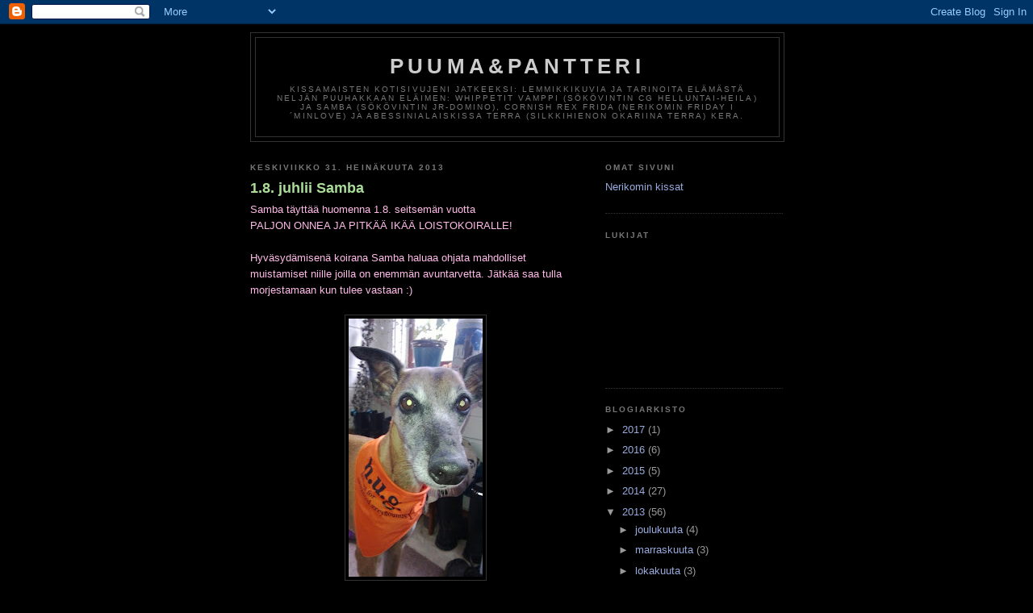

--- FILE ---
content_type: text/html; charset=UTF-8
request_url: https://puumapantteri.blogspot.com/2013/07/
body_size: 15911
content:
<!DOCTYPE html>
<html dir='ltr'>
<head>
<link href='https://www.blogger.com/static/v1/widgets/2944754296-widget_css_bundle.css' rel='stylesheet' type='text/css'/>
<meta content='text/html; charset=UTF-8' http-equiv='Content-Type'/>
<meta content='blogger' name='generator'/>
<link href='https://puumapantteri.blogspot.com/favicon.ico' rel='icon' type='image/x-icon'/>
<link href='http://puumapantteri.blogspot.com/2013/07/' rel='canonical'/>
<link rel="alternate" type="application/atom+xml" title="puuma&amp;pantteri - Atom" href="https://puumapantteri.blogspot.com/feeds/posts/default" />
<link rel="alternate" type="application/rss+xml" title="puuma&amp;pantteri - RSS" href="https://puumapantteri.blogspot.com/feeds/posts/default?alt=rss" />
<link rel="service.post" type="application/atom+xml" title="puuma&amp;pantteri - Atom" href="https://www.blogger.com/feeds/1464807319762671781/posts/default" />
<!--Can't find substitution for tag [blog.ieCssRetrofitLinks]-->
<meta content='http://puumapantteri.blogspot.com/2013/07/' property='og:url'/>
<meta content='puuma&amp;pantteri' property='og:title'/>
<meta content='Kissamaisten kotisivujeni jatkeeksi: Lemmikkikuvia ja tarinoita elämästä neljän puuhakkaan eläimen: Whippetit Vamppi (Sökövintin CG Helluntai-Heila) ja Samba (Sökövintin JR-Domino), cornish rex Frida (Nerikomin Friday I´minlove) ja abessinialaiskissa Terra (Silkkihienon Okariina Terra) kera.' property='og:description'/>
<title>puuma&amp;pantteri: heinäkuuta 2013</title>
<style id='page-skin-1' type='text/css'><!--
/*
-----------------------------------------------
Blogger Template Style
Name:     Minima Black
Date:     26 Feb 2004
Updated by: Blogger Team
----------------------------------------------- */
/* Use this with templates/template-twocol.html */
body {
background:#000000;
margin:0;
color:#FFBBE8;
font: x-small "Trebuchet MS", Trebuchet, Verdana, Sans-serif;
font-size/* */:/**/small;
font-size: /**/small;
text-align: center;
}
a:link {
color:#99aadd;
text-decoration:none;
}
a:visited {
color:#aa77aa;
text-decoration:none;
}
a:hover {
color:#aadd99;
text-decoration:underline;
}
a img {
border-width:0;
}
/* Header
-----------------------------------------------
*/
#header-wrapper {
width:660px;
margin:0 auto 10px;
border:1px solid #333333;
}
#header-inner {
background-position: center;
margin-left: auto;
margin-right: auto;
}
#header {
margin: 5px;
border: 1px solid #333333;
text-align: center;
color:#cccccc;
}
#header h1 {
margin:5px 5px 0;
padding:15px 20px .25em;
line-height:1.2em;
text-transform:uppercase;
letter-spacing:.2em;
font: normal bold 200% 'Trebuchet MS',Trebuchet,Verdana,Sans-serif;
}
#header a {
color:#cccccc;
text-decoration:none;
}
#header a:hover {
color:#cccccc;
}
#header .description {
margin:0 5px 5px;
padding:0 20px 15px;
max-width:700px;
text-transform:uppercase;
letter-spacing:.2em;
line-height: 1.4em;
font: normal normal 78% 'Trebuchet MS', Trebuchet, Verdana, Sans-serif;
color: #777777;
}
#header img {
margin-left: auto;
margin-right: auto;
}
/* Outer-Wrapper
----------------------------------------------- */
#outer-wrapper {
width: 660px;
margin:0 auto;
padding:10px;
text-align:left;
font: normal normal 100% 'Trebuchet MS',Trebuchet,Verdana,Sans-serif;
}
#main-wrapper {
width: 410px;
float: left;
word-wrap: break-word; /* fix for long text breaking sidebar float in IE */
overflow: hidden;     /* fix for long non-text content breaking IE sidebar float */
}
#sidebar-wrapper {
width: 220px;
float: right;
word-wrap: break-word; /* fix for long text breaking sidebar float in IE */
overflow: hidden;     /* fix for long non-text content breaking IE sidebar float */
}
/* Headings
----------------------------------------------- */
h2 {
margin:1.5em 0 .75em;
font:normal bold 78% 'Trebuchet MS',Trebuchet,Arial,Verdana,Sans-serif;
line-height: 1.4em;
text-transform:uppercase;
letter-spacing:.2em;
color:#777777;
}
/* Posts
-----------------------------------------------
*/
h2.date-header {
margin:1.5em 0 .5em;
}
.post {
margin:.5em 0 1.5em;
border-bottom:1px dotted #333333;
padding-bottom:1.5em;
}
.post h3 {
margin:.25em 0 0;
padding:0 0 4px;
font-size:140%;
font-weight:normal;
line-height:1.4em;
color:#aadd99;
}
.post h3 a, .post h3 a:visited, .post h3 strong {
display:block;
text-decoration:none;
color:#aadd99;
font-weight:bold;
}
.post h3 strong, .post h3 a:hover {
color:#FFBBE8;
}
.post-body {
margin:0 0 .75em;
line-height:1.6em;
}
.post-body blockquote {
line-height:1.3em;
}
.post-footer {
margin: .75em 0;
color:#777777;
text-transform:uppercase;
letter-spacing:.1em;
font: normal normal 78% 'Trebuchet MS', Trebuchet, Arial, Verdana, Sans-serif;
line-height: 1.4em;
}
.comment-link {
margin-left:.6em;
}
.post img, table.tr-caption-container {
padding:4px;
border:1px solid #333333;
}
.tr-caption-container img {
border: none;
padding: 0;
}
.post blockquote {
margin:1em 20px;
}
.post blockquote p {
margin:.75em 0;
}
/* Comments
----------------------------------------------- */
#comments h4 {
margin:1em 0;
font-weight: bold;
line-height: 1.4em;
text-transform:uppercase;
letter-spacing:.2em;
color: #777777;
}
#comments-block {
margin:1em 0 1.5em;
line-height:1.6em;
}
#comments-block .comment-author {
margin:.5em 0;
}
#comments-block .comment-body {
margin:.25em 0 0;
}
#comments-block .comment-footer {
margin:-.25em 0 2em;
line-height: 1.4em;
text-transform:uppercase;
letter-spacing:.1em;
}
#comments-block .comment-body p {
margin:0 0 .75em;
}
.deleted-comment {
font-style:italic;
color:gray;
}
.feed-links {
clear: both;
line-height: 2.5em;
}
#blog-pager-newer-link {
float: left;
}
#blog-pager-older-link {
float: right;
}
#blog-pager {
text-align: center;
}
/* Sidebar Content
----------------------------------------------- */
.sidebar {
color: #999999;
line-height: 1.5em;
}
.sidebar ul {
list-style:none;
margin:0 0 0;
padding:0 0 0;
}
.sidebar li {
margin:0;
padding-top:0;
padding-right:0;
padding-bottom:.25em;
padding-left:15px;
text-indent:-15px;
line-height:1.5em;
}
.sidebar .widget, .main .widget {
border-bottom:1px dotted #333333;
margin:0 0 1.5em;
padding:0 0 1.5em;
}
.main .Blog {
border-bottom-width: 0;
}
/* Profile
----------------------------------------------- */
.profile-img {
float: left;
margin-top: 0;
margin-right: 5px;
margin-bottom: 5px;
margin-left: 0;
padding: 4px;
border: 1px solid #333333;
}
.profile-data {
margin:0;
text-transform:uppercase;
letter-spacing:.1em;
font: normal normal 78% 'Trebuchet MS', Trebuchet, Arial, Verdana, Sans-serif;
color: #777777;
font-weight: bold;
line-height: 1.6em;
}
.profile-datablock {
margin:.5em 0 .5em;
}
.profile-textblock {
margin: 0.5em 0;
line-height: 1.6em;
}
.profile-link {
font: normal normal 78% 'Trebuchet MS', Trebuchet, Arial, Verdana, Sans-serif;
text-transform: uppercase;
letter-spacing: .1em;
}
/* Footer
----------------------------------------------- */
#footer {
width:660px;
clear:both;
margin:0 auto;
padding-top:15px;
line-height: 1.6em;
text-transform:uppercase;
letter-spacing:.1em;
text-align: center;
}

--></style>
<link href='https://www.blogger.com/dyn-css/authorization.css?targetBlogID=1464807319762671781&amp;zx=a0dde97a-d705-4534-8ce8-574b0a598bf5' media='none' onload='if(media!=&#39;all&#39;)media=&#39;all&#39;' rel='stylesheet'/><noscript><link href='https://www.blogger.com/dyn-css/authorization.css?targetBlogID=1464807319762671781&amp;zx=a0dde97a-d705-4534-8ce8-574b0a598bf5' rel='stylesheet'/></noscript>
<meta name='google-adsense-platform-account' content='ca-host-pub-1556223355139109'/>
<meta name='google-adsense-platform-domain' content='blogspot.com'/>

</head>
<body>
<div class='navbar section' id='navbar'><div class='widget Navbar' data-version='1' id='Navbar1'><script type="text/javascript">
    function setAttributeOnload(object, attribute, val) {
      if(window.addEventListener) {
        window.addEventListener('load',
          function(){ object[attribute] = val; }, false);
      } else {
        window.attachEvent('onload', function(){ object[attribute] = val; });
      }
    }
  </script>
<div id="navbar-iframe-container"></div>
<script type="text/javascript" src="https://apis.google.com/js/platform.js"></script>
<script type="text/javascript">
      gapi.load("gapi.iframes:gapi.iframes.style.bubble", function() {
        if (gapi.iframes && gapi.iframes.getContext) {
          gapi.iframes.getContext().openChild({
              url: 'https://www.blogger.com/navbar/1464807319762671781?origin\x3dhttps://puumapantteri.blogspot.com',
              where: document.getElementById("navbar-iframe-container"),
              id: "navbar-iframe"
          });
        }
      });
    </script><script type="text/javascript">
(function() {
var script = document.createElement('script');
script.type = 'text/javascript';
script.src = '//pagead2.googlesyndication.com/pagead/js/google_top_exp.js';
var head = document.getElementsByTagName('head')[0];
if (head) {
head.appendChild(script);
}})();
</script>
</div></div>
<div id='outer-wrapper'><div id='wrap2'>
<!-- skip links for text browsers -->
<span id='skiplinks' style='display:none;'>
<a href='#main'>skip to main </a> |
      <a href='#sidebar'>skip to sidebar</a>
</span>
<div id='header-wrapper'>
<div class='header section' id='header'><div class='widget Header' data-version='1' id='Header1'>
<div id='header-inner'>
<div class='titlewrapper'>
<h1 class='title'>
<a href='https://puumapantteri.blogspot.com/'>
puuma&amp;pantteri
</a>
</h1>
</div>
<div class='descriptionwrapper'>
<p class='description'><span>Kissamaisten kotisivujeni jatkeeksi: Lemmikkikuvia ja tarinoita elämästä neljän puuhakkaan eläimen: Whippetit Vamppi (Sökövintin CG Helluntai-Heila) ja Samba (Sökövintin JR-Domino), cornish rex Frida (Nerikomin Friday I&#180;minlove) ja abessinialaiskissa Terra (Silkkihienon Okariina Terra) kera.</span></p>
</div>
</div>
</div></div>
</div>
<div id='content-wrapper'>
<div id='crosscol-wrapper' style='text-align:center'>
<div class='crosscol no-items section' id='crosscol'></div>
</div>
<div id='main-wrapper'>
<div class='main section' id='main'><div class='widget Blog' data-version='1' id='Blog1'>
<div class='blog-posts hfeed'>

          <div class="date-outer">
        
<h2 class='date-header'><span>keskiviikko 31. heinäkuuta 2013</span></h2>

          <div class="date-posts">
        
<div class='post-outer'>
<div class='post hentry uncustomized-post-template' itemprop='blogPost' itemscope='itemscope' itemtype='http://schema.org/BlogPosting'>
<meta content='https://blogger.googleusercontent.com/img/b/R29vZ2xl/AVvXsEivvrD9cLvCZt5B5BAQ-R856ZT_4cTRyzGbJVB4VhK2q7KmvkxXJW1fL74wISrfF_cCfL2CoZlNPDXQlidXhfCHzNBO62he_RTS0Iq1QS0JjobClFY5ss6iU7RKDmml8L-UIUBrgx-PCssW/s320/huivisamba.jpg' itemprop='image_url'/>
<meta content='1464807319762671781' itemprop='blogId'/>
<meta content='6962209549082663720' itemprop='postId'/>
<a name='6962209549082663720'></a>
<h3 class='post-title entry-title' itemprop='name'>
<a href='https://puumapantteri.blogspot.com/2013/07/18-juhlii-samba.html'>1.8. juhlii Samba</a>
</h3>
<div class='post-header'>
<div class='post-header-line-1'></div>
</div>
<div class='post-body entry-content' id='post-body-6962209549082663720' itemprop='description articleBody'>
Samba täyttää huomenna 1.8. seitsemän vuotta<br />
PALJON ONNEA JA PITKÄÄ IKÄÄ LOISTOKOIRALLE!<br />
<br />
Hyväsydämisenä koirana Samba haluaa ohjata mahdolliset muistamiset niille joilla on enemmän avuntarvetta. Jätkää saa tulla morjestamaan kun tulee vastaan :)<br />
<br />
<div class="separator" style="clear: both; text-align: center;">
<a href="https://blogger.googleusercontent.com/img/b/R29vZ2xl/AVvXsEivvrD9cLvCZt5B5BAQ-R856ZT_4cTRyzGbJVB4VhK2q7KmvkxXJW1fL74wISrfF_cCfL2CoZlNPDXQlidXhfCHzNBO62he_RTS0Iq1QS0JjobClFY5ss6iU7RKDmml8L-UIUBrgx-PCssW/s1600/huivisamba.jpg" imageanchor="1" style="margin-left: 1em; margin-right: 1em;"><img border="0" height="320" src="https://blogger.googleusercontent.com/img/b/R29vZ2xl/AVvXsEivvrD9cLvCZt5B5BAQ-R856ZT_4cTRyzGbJVB4VhK2q7KmvkxXJW1fL74wISrfF_cCfL2CoZlNPDXQlidXhfCHzNBO62he_RTS0Iq1QS0JjobClFY5ss6iU7RKDmml8L-UIUBrgx-PCssW/s320/huivisamba.jpg" width="166" /></a></div>
<div class="separator" style="clear: both; text-align: center;">
<br /></div>
<div class="separator" style="clear: both; text-align: center;">
Suomessa vinttikoirilla on asiat vallan hienosti kun niitä kasvatetaan vähän ja harkiten. Ulkomailla tilanne on vähän toinen joten jos kiinnostaa ostaa vaikka tukimielessä jotain, täältä löytyy yksi irlantilaisia greyhoundeja auttava yhdistys</div>
<div class="separator" style="clear: both; text-align: center;">
<br /></div>
<div class="separator" style="clear: both; text-align: center;">
<a href="http://www.homesforunwantedgreyhounds.ie/">H.U.G.</a></div>
<div class="separator" style="clear: both; text-align: center;">
<br /></div>
<div class="separator" style="clear: both; text-align: center;">
Kissoilla puolestaa riittää avuntarvetta ihan kotimaassakin, tässä yksi aktiivinen yhdistys&nbsp;</div>
<div class="separator" style="clear: both; text-align: center;">
<br /></div>
&nbsp; &nbsp; &nbsp; &nbsp; &nbsp; &nbsp; &nbsp; &nbsp; &nbsp; &nbsp; &nbsp; &nbsp; &nbsp; &nbsp; &nbsp; &nbsp; &nbsp; &nbsp; &nbsp; &nbsp; &nbsp; &nbsp; &nbsp; &nbsp; &nbsp; &nbsp; &nbsp; &nbsp; &nbsp; &nbsp; &nbsp; &nbsp; &nbsp; &nbsp; &nbsp; &nbsp; &nbsp; &nbsp; &nbsp;<a href="http://www.kissojensuojelu.fi/">KISU</a>
<div style='clear: both;'></div>
</div>
<div class='post-footer'>
<div class='post-footer-line post-footer-line-1'>
<span class='post-author vcard'>
Lähettänyt
<span class='fn' itemprop='author' itemscope='itemscope' itemtype='http://schema.org/Person'>
<meta content='https://www.blogger.com/profile/07067883421066645814' itemprop='url'/>
<a class='g-profile' href='https://www.blogger.com/profile/07067883421066645814' rel='author' title='author profile'>
<span itemprop='name'>HannaA</span>
</a>
</span>
</span>
<span class='post-timestamp'>
klo
<meta content='http://puumapantteri.blogspot.com/2013/07/18-juhlii-samba.html' itemprop='url'/>
<a class='timestamp-link' href='https://puumapantteri.blogspot.com/2013/07/18-juhlii-samba.html' rel='bookmark' title='permanent link'><abbr class='published' itemprop='datePublished' title='2013-07-31T11:33:00-07:00'>11.33</abbr></a>
</span>
<span class='post-comment-link'>
<a class='comment-link' href='https://puumapantteri.blogspot.com/2013/07/18-juhlii-samba.html#comment-form' onclick=''>
Ei kommentteja:
  </a>
</span>
<span class='post-icons'>
<span class='item-control blog-admin pid-596596250'>
<a href='https://www.blogger.com/post-edit.g?blogID=1464807319762671781&postID=6962209549082663720&from=pencil' title='Muokkaa tekstiä'>
<img alt='' class='icon-action' height='18' src='https://resources.blogblog.com/img/icon18_edit_allbkg.gif' width='18'/>
</a>
</span>
</span>
<div class='post-share-buttons goog-inline-block'>
</div>
</div>
<div class='post-footer-line post-footer-line-2'>
<span class='post-labels'>
</span>
</div>
<div class='post-footer-line post-footer-line-3'>
<span class='post-location'>
</span>
</div>
</div>
</div>
</div>
<div class='post-outer'>
<div class='post hentry uncustomized-post-template' itemprop='blogPost' itemscope='itemscope' itemtype='http://schema.org/BlogPosting'>
<meta content='https://blogger.googleusercontent.com/img/b/R29vZ2xl/AVvXsEjFZ_NkWNed5LOCSsv0eu-dffSaJUsIwtyJ1FZ7huLN_1WTW7t10FOA9JzFKGrGWB-PX3bidRBbdjYw_BjrpAV32CVoAiCc-ijpGM89EwftpvFuw2VT50rVojvTOHGUN44ToJ06G9NRbaRa/s320/WP_20130706_007.jpg' itemprop='image_url'/>
<meta content='1464807319762671781' itemprop='blogId'/>
<meta content='4890212414429773243' itemprop='postId'/>
<a name='4890212414429773243'></a>
<h3 class='post-title entry-title' itemprop='name'>
<a href='https://puumapantteri.blogspot.com/2013/07/lomareferaatti.html'>Lomareferaatti</a>
</h3>
<div class='post-header'>
<div class='post-header-line-1'></div>
</div>
<div class='post-body entry-content' id='post-body-4890212414429773243' itemprop='description articleBody'>
Kolme viikkoa tuli sitten lomailtua ja taas on palattu työn tohinaan. Seppo ehti lomailla kanssani yhden viikon mikä meni tiiviisti Tampereella koska Lumous-festivaalien aikaan kylässä oli ystäviä ja sukulaisia, romanttisia häitä käytiin juhlistamassa Hatanpään kartanossa ja sitten muuten vaan hengailua.<br />
<br />
<div class="separator" style="clear: both; text-align: center;">
<a href="https://blogger.googleusercontent.com/img/b/R29vZ2xl/AVvXsEjFZ_NkWNed5LOCSsv0eu-dffSaJUsIwtyJ1FZ7huLN_1WTW7t10FOA9JzFKGrGWB-PX3bidRBbdjYw_BjrpAV32CVoAiCc-ijpGM89EwftpvFuw2VT50rVojvTOHGUN44ToJ06G9NRbaRa/s1600/WP_20130706_007.jpg" imageanchor="1" style="margin-left: 1em; margin-right: 1em;"><img border="0" height="179" src="https://blogger.googleusercontent.com/img/b/R29vZ2xl/AVvXsEjFZ_NkWNed5LOCSsv0eu-dffSaJUsIwtyJ1FZ7huLN_1WTW7t10FOA9JzFKGrGWB-PX3bidRBbdjYw_BjrpAV32CVoAiCc-ijpGM89EwftpvFuw2VT50rVojvTOHGUN44ToJ06G9NRbaRa/s320/WP_20130706_007.jpg" width="320" /></a></div>
<div class="separator" style="clear: both; text-align: center;">
<br /></div>
<div class="separator" style="clear: both; text-align: center;">
Tässä huono kännykkäräpsy Spiritual Frontista Lumouksessa. Hyviä konsertteja on tullut kyllä Tampereella kuultua muuallakin, Patti Smith Tampere-talossa, &nbsp;Kauko Röyhkä soolona Mustalahdessa ja Agrotóxico Puntalassa joka on kylläkin Lempäälässä järjestettävä punk-festivaali. &nbsp;</div>
<br />
<div class="separator" style="clear: both; text-align: center;">
<a href="https://blogger.googleusercontent.com/img/b/R29vZ2xl/AVvXsEhkthZyxvApEX3vVU3GtHZnNsnP-cqozf_J1P76MBzaWx5Ed_ILiB_NAZ86FMul1f9gpH9LlLWu4Mubh5kgZ7PjevCDoZu5Xkv-Kxdf1lQVo7w3EBy0elonLIP5ud1PVBd1vDd2iheboTNq/s1600/WP_20130710_011.jpg" imageanchor="1" style="margin-left: 1em; margin-right: 1em;"><img border="0" height="320" src="https://blogger.googleusercontent.com/img/b/R29vZ2xl/AVvXsEhkthZyxvApEX3vVU3GtHZnNsnP-cqozf_J1P76MBzaWx5Ed_ILiB_NAZ86FMul1f9gpH9LlLWu4Mubh5kgZ7PjevCDoZu5Xkv-Kxdf1lQVo7w3EBy0elonLIP5ud1PVBd1vDd2iheboTNq/s320/WP_20130710_011.jpg" width="179" /></a></div>
<br />
<div class="separator" style="clear: both; text-align: center;">
</div>
<br />
<div class="separator" style="clear: both; text-align: center;">
<a href="https://blogger.googleusercontent.com/img/b/R29vZ2xl/AVvXsEhwyD6d-YS8jj6LsholpklgOApseQXqomGsGnX-Cd_-ZJ2-LvARznzWbUE7rf6iaOvu8Q1sbbhGXhuMusae-vpmj4a6AfWeVhbT1ltXglAeauQY38azM9oQUPAxIS8UpNgSPThMnAi9bndv/s1600/WP_20130711_017.jpg" imageanchor="1" style="margin-left: 1em; margin-right: 1em;"><img border="0" height="179" src="https://blogger.googleusercontent.com/img/b/R29vZ2xl/AVvXsEhwyD6d-YS8jj6LsholpklgOApseQXqomGsGnX-Cd_-ZJ2-LvARznzWbUE7rf6iaOvu8Q1sbbhGXhuMusae-vpmj4a6AfWeVhbT1ltXglAeauQY38azM9oQUPAxIS8UpNgSPThMnAi9bndv/s320/WP_20130711_017.jpg" width="320" /></a></div>
<br />
<div class="separator" style="clear: both; text-align: center;">
<a href="https://blogger.googleusercontent.com/img/b/R29vZ2xl/AVvXsEhuZcp9AEFhrhd4VBj-ahl9rwqlv6OWgUwX-O4_zuD5f9rlbaW8OSix4E5XKmj4H-lkRhxSJtwAdTmSqSTsplOdozw4-NguCMHYnvdM0WNyL2WkfbdfG5mMyEoeWkvm-Sd-89Mg6I22Fi3k/s1600/WP_20130711_037.jpg" imageanchor="1" style="margin-left: 1em; margin-right: 1em;"><img border="0" height="179" src="https://blogger.googleusercontent.com/img/b/R29vZ2xl/AVvXsEhuZcp9AEFhrhd4VBj-ahl9rwqlv6OWgUwX-O4_zuD5f9rlbaW8OSix4E5XKmj4H-lkRhxSJtwAdTmSqSTsplOdozw4-NguCMHYnvdM0WNyL2WkfbdfG5mMyEoeWkvm-Sd-89Mg6I22Fi3k/s320/WP_20130711_037.jpg" width="320" /></a></div>
<br />
<br />
<div class="separator" style="clear: both; text-align: center;">
<a href="https://blogger.googleusercontent.com/img/b/R29vZ2xl/AVvXsEgg6AYz9oQmVL2uThWc6VaGbiMlSr2cXQblJW96zCTklZ9SH6hKzkfdKtneVionCMlTFOk3V30YDLdt5Xzj91XBMWMgslVFsBYCxsehllTcX2e1kopWFc8tlItHXFXja8rFvj4Xc8PdoZUB/s1600/WP_20130711_008.jpg" imageanchor="1" style="margin-left: 1em; margin-right: 1em;"><img border="0" height="320" src="https://blogger.googleusercontent.com/img/b/R29vZ2xl/AVvXsEgg6AYz9oQmVL2uThWc6VaGbiMlSr2cXQblJW96zCTklZ9SH6hKzkfdKtneVionCMlTFOk3V30YDLdt5Xzj91XBMWMgslVFsBYCxsehllTcX2e1kopWFc8tlItHXFXja8rFvj4Xc8PdoZUB/s320/WP_20130711_008.jpg" width="179" /></a></div>
<br />
<div class="separator" style="clear: both; text-align: center;">
<a href="https://blogger.googleusercontent.com/img/b/R29vZ2xl/AVvXsEijqWPuObb9rlqSg_KeP8l-9Kp0kNjQtGQ3VDmUSyjDmPGhhG5INQKlhGMz1Mo1S-Yg3Avb0oL2MgN2_QlB-ki-t9iwVzwxkD-jSsrM9UIjCBrQj65lvLfMtAquMvbex6-rEztBtNbzVFgZ/s1600/WP_20130711_012.jpg" imageanchor="1" style="margin-left: 1em; margin-right: 1em;"><img border="0" height="179" src="https://blogger.googleusercontent.com/img/b/R29vZ2xl/AVvXsEijqWPuObb9rlqSg_KeP8l-9Kp0kNjQtGQ3VDmUSyjDmPGhhG5INQKlhGMz1Mo1S-Yg3Avb0oL2MgN2_QlB-ki-t9iwVzwxkD-jSsrM9UIjCBrQj65lvLfMtAquMvbex6-rEztBtNbzVFgZ/s320/WP_20130711_012.jpg" width="320" /></a></div>
<div class="separator" style="clear: both; text-align: center;">
<br /></div>
<div class="separator" style="clear: both; text-align: center;">
<a href="https://blogger.googleusercontent.com/img/b/R29vZ2xl/AVvXsEjfynZM-6xQfCAnu0qFql7XkPWS7ThKoftqgDQZRe7sAzEj6gkqx82pr27JaTZYNGxnk_Tt9sqkX291qEXrrM-C1FAgh4TiHAOWAf0rPbnEDA4nG825ypUE3RlDhhuuKzOFrZIEkZCvb2CK/s1600/WP_20130710_017.jpg" imageanchor="1" style="margin-left: 1em; margin-right: 1em;"><img border="0" height="320" src="https://blogger.googleusercontent.com/img/b/R29vZ2xl/AVvXsEjfynZM-6xQfCAnu0qFql7XkPWS7ThKoftqgDQZRe7sAzEj6gkqx82pr27JaTZYNGxnk_Tt9sqkX291qEXrrM-C1FAgh4TiHAOWAf0rPbnEDA4nG825ypUE3RlDhhuuKzOFrZIEkZCvb2CK/s320/WP_20130710_017.jpg" width="179" /></a></div>
<div class="separator" style="clear: both; text-align: center;">
<br /></div>
<div class="separator" style="clear: both; text-align: center;">
Sen verran sateli että pari hyvää kanttarellisaalista saimme kun Seppokin innostui sienestämään.&nbsp;</div>
<br />
<div class="separator" style="clear: both; text-align: center;">
<a href="https://blogger.googleusercontent.com/img/b/R29vZ2xl/AVvXsEiW5O2B_D7sO2Odo7vx1Wyof5YKJ8kthCj-EAFdy0okjqG7tKqact8aIpdjOIUareB5zlHkmku4GX3FvQzKgGie5MXQrruzwrg-OnnuUr18ArbYf3ypOTqfSQtZn6fxtDmjgzJgVtLNvwnw/s1600/WP_20130710_024.jpg" imageanchor="1" style="margin-left: 1em; margin-right: 1em;"><img border="0" height="320" src="https://blogger.googleusercontent.com/img/b/R29vZ2xl/AVvXsEiW5O2B_D7sO2Odo7vx1Wyof5YKJ8kthCj-EAFdy0okjqG7tKqact8aIpdjOIUareB5zlHkmku4GX3FvQzKgGie5MXQrruzwrg-OnnuUr18ArbYf3ypOTqfSQtZn6fxtDmjgzJgVtLNvwnw/s320/WP_20130710_024.jpg" width="262" /></a></div>
<div class="separator" style="clear: both; text-align: center;">
<br /></div>
<div class="separator" style="clear: both; text-align: center;">
Ja lämmintä on ollut kanssa sopivasti, siispä omalla pihalla puuhailua ja lueskelua.&nbsp;</div>
<div class="separator" style="clear: both; text-align: center;">
<br /></div>
<div class="separator" style="clear: both; text-align: center;">
<a href="https://blogger.googleusercontent.com/img/b/R29vZ2xl/AVvXsEi2gCBISBGuSxuD_DjisbRmOAP16GfLy748fr4Q1fwISCSDSEhfgb9KNIIftow2aJRm8M8ebVGYHzTHBz6eu52XyUZ67xy2p4xojJ0ket3KGAZ6a6zjjs-DC5RKkaWnGBDEY6wej7Pvq5Sd/s1600/ratakirja.jpg" imageanchor="1" style="margin-left: 1em; margin-right: 1em;"><img border="0" height="320" src="https://blogger.googleusercontent.com/img/b/R29vZ2xl/AVvXsEi2gCBISBGuSxuD_DjisbRmOAP16GfLy748fr4Q1fwISCSDSEhfgb9KNIIftow2aJRm8M8ebVGYHzTHBz6eu52XyUZ67xy2p4xojJ0ket3KGAZ6a6zjjs-DC5RKkaWnGBDEY6wej7Pvq5Sd/s320/ratakirja.jpg" width="166" /></a></div>
<div class="separator" style="clear: both; text-align: center;">
<br /></div>
<div class="separator" style="clear: both; text-align: center;">
Radalla kävimme sen verran että Vamppi juoksi kolmella suorituksella itselleen ratakirjan, hienoa. Ensi kesänä sitten ehkä jo kisoihin. Tästä innostuneena treenaillaan nyt syksy sen aikaa kun sateisia reenejä malttaa kestää ;).</div>
<br />
<div class="separator" style="clear: both; text-align: center;">
<a href="https://blogger.googleusercontent.com/img/b/R29vZ2xl/AVvXsEi5t58fAa2oNlzWG4nl6ga9QiHTC4yFsqHRkz8XojWxcgHvrATbvRbHy6WwxeyOnJ2oE6l4M8jOipU-WWMby-wbbJ2rnlvXYq56GIW5ZdlwSLyUulrpEfMFNGrAiAJ6LOeLhu8upnmkUqgE/s1600/ritutarkenee.jpg" imageanchor="1" style="margin-left: 1em; margin-right: 1em;"><img border="0" height="320" src="https://blogger.googleusercontent.com/img/b/R29vZ2xl/AVvXsEi5t58fAa2oNlzWG4nl6ga9QiHTC4yFsqHRkz8XojWxcgHvrATbvRbHy6WwxeyOnJ2oE6l4M8jOipU-WWMby-wbbJ2rnlvXYq56GIW5ZdlwSLyUulrpEfMFNGrAiAJ6LOeLhu8upnmkUqgE/s320/ritutarkenee.jpg" width="179" /></a></div>
<div class="separator" style="clear: both; text-align: center;">
<br /></div>
<div class="separator" style="clear: both; text-align: center;">
Kissat &nbsp;nauttivat ulkoilmasta siinä missä koiratkin, kuviin ei vaan saa ihan yhtä vaihtelevia taustoja.</div>
<br />
<div class="separator" style="clear: both; text-align: center;">
<a href="https://blogger.googleusercontent.com/img/b/R29vZ2xl/AVvXsEjKqLTy43-_x8F5spg8YSfWrwPm8S6GktLgbHmH2-jAvmpFiYADBJMTVgb4QK3G8XcmTH6ltjMvKzKazu8TjtWK7Oo8daUzpKWrfVfWIAZ7ggI8FsliemZ8IC4l4EQBZ5as94wHYqJeDxUv/s1600/terravenyy.jpg" imageanchor="1" style="margin-left: 1em; margin-right: 1em;"><img border="0" height="320" src="https://blogger.googleusercontent.com/img/b/R29vZ2xl/AVvXsEjKqLTy43-_x8F5spg8YSfWrwPm8S6GktLgbHmH2-jAvmpFiYADBJMTVgb4QK3G8XcmTH6ltjMvKzKazu8TjtWK7Oo8daUzpKWrfVfWIAZ7ggI8FsliemZ8IC4l4EQBZ5as94wHYqJeDxUv/s320/terravenyy.jpg" width="179" /></a></div>
<div class="separator" style="clear: both; text-align: center;">
<br /></div>
<div class="separator" style="clear: both; text-align: center;">
Lomalla luettua:</div>
<div class="separator" style="clear: both; text-align: center;">
<br /></div>
<div class="separator" style="clear: both; text-align: center;">
Elizabeth Kostova: Historian (loppuun)</div>
<div class="separator" style="clear: both; text-align: center;">
Serge Bramly: Leonardo -tämän taidehistoriakirjan olen lukenut aikanaan suomeksi ja nyt sain hampstrattua sen hyllyyni englanniksi, ihanan kiinnostava kirja- kesken</div>
<div class="separator" style="clear: both; text-align: center;">
Alietta De Bodard: Servant of the underworld</div>
<div class="separator" style="clear: both; text-align: center;">
Alietta De Bodard: Harbinger of the Storm</div>
<div class="separator" style="clear: both; text-align: center;">
<br /></div>
<div class="separator" style="clear: both; text-align: center;">
Ennenkaikkea tuli nähtyä ystäviä ja siskoani peräti kahteen otteeseen, käytyä isän kanssa museokierroksella ja Levättyä. Kyllä taas hetkeksi riittää puhtia ja vielä viikko on lomailemattakin.</div>
<div class="separator" style="clear: both; text-align: center;">
<br /></div>
<div class="separator" style="clear: both; text-align: center;">
<br /></div>
<br />
<div style='clear: both;'></div>
</div>
<div class='post-footer'>
<div class='post-footer-line post-footer-line-1'>
<span class='post-author vcard'>
Lähettänyt
<span class='fn' itemprop='author' itemscope='itemscope' itemtype='http://schema.org/Person'>
<meta content='https://www.blogger.com/profile/07067883421066645814' itemprop='url'/>
<a class='g-profile' href='https://www.blogger.com/profile/07067883421066645814' rel='author' title='author profile'>
<span itemprop='name'>HannaA</span>
</a>
</span>
</span>
<span class='post-timestamp'>
klo
<meta content='http://puumapantteri.blogspot.com/2013/07/lomareferaatti.html' itemprop='url'/>
<a class='timestamp-link' href='https://puumapantteri.blogspot.com/2013/07/lomareferaatti.html' rel='bookmark' title='permanent link'><abbr class='published' itemprop='datePublished' title='2013-07-31T11:24:00-07:00'>11.24</abbr></a>
</span>
<span class='post-comment-link'>
<a class='comment-link' href='https://puumapantteri.blogspot.com/2013/07/lomareferaatti.html#comment-form' onclick=''>
Ei kommentteja:
  </a>
</span>
<span class='post-icons'>
<span class='item-control blog-admin pid-596596250'>
<a href='https://www.blogger.com/post-edit.g?blogID=1464807319762671781&postID=4890212414429773243&from=pencil' title='Muokkaa tekstiä'>
<img alt='' class='icon-action' height='18' src='https://resources.blogblog.com/img/icon18_edit_allbkg.gif' width='18'/>
</a>
</span>
</span>
<div class='post-share-buttons goog-inline-block'>
</div>
</div>
<div class='post-footer-line post-footer-line-2'>
<span class='post-labels'>
</span>
</div>
<div class='post-footer-line post-footer-line-3'>
<span class='post-location'>
</span>
</div>
</div>
</div>
</div>

          </div></div>
        

          <div class="date-outer">
        
<h2 class='date-header'><span>tiistai 23. heinäkuuta 2013</span></h2>

          <div class="date-posts">
        
<div class='post-outer'>
<div class='post hentry uncustomized-post-template' itemprop='blogPost' itemscope='itemscope' itemtype='http://schema.org/BlogPosting'>
<meta content='https://blogger.googleusercontent.com/img/b/R29vZ2xl/AVvXsEhMRR3ct96Zeqdsupi0P8QM4fQKBKVW5LS-33xVWEQYgrpfL7U1SN9XSWmUAMHpdj3vxYNweR9KlVFYjeF28q6Xf3a5y75fziQnwRb59IKVC6FwuYCo13xi15ajWZ7qrMnuZewPAVNR0QQa/s320/290626.jpg' itemprop='image_url'/>
<meta content='1464807319762671781' itemprop='blogId'/>
<meta content='2533870676658713272' itemprop='postId'/>
<a name='2533870676658713272'></a>
<h3 class='post-title entry-title' itemprop='name'>
<a href='https://puumapantteri.blogspot.com/2013/07/ihmisoikeusasiaa-valilla.html'>Ihmisoikeusasiaa välillä</a>
</h3>
<div class='post-header'>
<div class='post-header-line-1'></div>
</div>
<div class='post-body entry-content' id='post-body-2533870676658713272' itemprop='description articleBody'>
Laittelen lomailujuttujani toisella kertaa. Tällä hetkellä minua nimittäin raivostuttaa Venäjällä tapahtuvat HLBT-ihmisten ihmisoikeusloukkaukset ja lakiuudistukset siinä määrin että haluan vastapainoksi jakaa näitä suomalaisia näkökulmia tasavertaisuudesta. Eli tässä muutama valokuva Helsingin Pride-kulkueesta ja puistojuhlasta johon iloisissa merkeissä osallistuimme usean ystäväni kanssa.<br />
<br />
<div class="separator" style="clear: both; text-align: center;">
<a href="https://blogger.googleusercontent.com/img/b/R29vZ2xl/AVvXsEhMRR3ct96Zeqdsupi0P8QM4fQKBKVW5LS-33xVWEQYgrpfL7U1SN9XSWmUAMHpdj3vxYNweR9KlVFYjeF28q6Xf3a5y75fziQnwRb59IKVC6FwuYCo13xi15ajWZ7qrMnuZewPAVNR0QQa/s1600/290626.jpg" imageanchor="1" style="margin-left: 1em; margin-right: 1em;"><img border="0" height="320" src="https://blogger.googleusercontent.com/img/b/R29vZ2xl/AVvXsEhMRR3ct96Zeqdsupi0P8QM4fQKBKVW5LS-33xVWEQYgrpfL7U1SN9XSWmUAMHpdj3vxYNweR9KlVFYjeF28q6Xf3a5y75fziQnwRb59IKVC6FwuYCo13xi15ajWZ7qrMnuZewPAVNR0QQa/s320/290626.jpg" width="179" /></a></div>
<br />
<br />
<div class="separator" style="clear: both; text-align: center;">
<a href="https://blogger.googleusercontent.com/img/b/R29vZ2xl/AVvXsEgWp-eMRsZOy1RLW3fKSMKM4FMBD2WjcrbUUF2GKAfHVRyL4vT_xa6CNwyHzii3zx7fD0c1fVkyT0YKcH0WBANu5fOuyNfjQwK_DWcAb-CA-DAyc5RGUaTQP4qPa7xpoIu3SepmN88Bxnut/s1600/290620.jpg" imageanchor="1" style="margin-left: 1em; margin-right: 1em;"><img border="0" height="320" src="https://blogger.googleusercontent.com/img/b/R29vZ2xl/AVvXsEgWp-eMRsZOy1RLW3fKSMKM4FMBD2WjcrbUUF2GKAfHVRyL4vT_xa6CNwyHzii3zx7fD0c1fVkyT0YKcH0WBANu5fOuyNfjQwK_DWcAb-CA-DAyc5RGUaTQP4qPa7xpoIu3SepmN88Bxnut/s320/290620.jpg" width="179" /></a></div>
<br />
<div class="separator" style="clear: both; text-align: center;">
<a href="https://blogger.googleusercontent.com/img/b/R29vZ2xl/AVvXsEg86mXVmOyu9w2_s9XiNacVeoHrG4ZfytfH8dvkSWowXNT3YHHdjY28WJwdNCjKKGm2g46221aMeKxJtC6BV6gxsGjpR_clK_AbeKzCMLYdW5adQPGpGZmgiraQi5SFQUJQE2scEz0tfMjX/s1600/290621.jpg" imageanchor="1" style="margin-left: 1em; margin-right: 1em;"><img border="0" height="179" src="https://blogger.googleusercontent.com/img/b/R29vZ2xl/AVvXsEg86mXVmOyu9w2_s9XiNacVeoHrG4ZfytfH8dvkSWowXNT3YHHdjY28WJwdNCjKKGm2g46221aMeKxJtC6BV6gxsGjpR_clK_AbeKzCMLYdW5adQPGpGZmgiraQi5SFQUJQE2scEz0tfMjX/s320/290621.jpg" width="320" /></a></div>
<br />
<div class="separator" style="clear: both; text-align: center;">
<a href="https://blogger.googleusercontent.com/img/b/R29vZ2xl/AVvXsEjbDo40Qepho2CvfRRhzOMOYq7qYd7pZH6D1THuexjv7eWkEaLYgqGNMshnFI5s7QJFlxnc4BbwIx5VT6U_eywaadEIU7ub_yB4ZhTJJmvvK7b2DsajtN8ycTeTxlUK_jJizwHosg2WvIEn/s1600/290622.jpg" imageanchor="1" style="margin-left: 1em; margin-right: 1em;"><img border="0" height="179" src="https://blogger.googleusercontent.com/img/b/R29vZ2xl/AVvXsEjbDo40Qepho2CvfRRhzOMOYq7qYd7pZH6D1THuexjv7eWkEaLYgqGNMshnFI5s7QJFlxnc4BbwIx5VT6U_eywaadEIU7ub_yB4ZhTJJmvvK7b2DsajtN8ycTeTxlUK_jJizwHosg2WvIEn/s320/290622.jpg" width="320" /></a></div>
<div class="separator" style="clear: both; text-align: center;">
<br /></div>
<div class="separator" style="clear: both; text-align: center;">
Kyllä tällä porukalla kiva picknick saatiin aikaan!</div>
<div class="separator" style="clear: both; text-align: center;">
<br /></div>
<div class="separator" style="clear: both; text-align: center;">
<a href="https://blogger.googleusercontent.com/img/b/R29vZ2xl/AVvXsEjnY7FYyxc4dRAKnqHQFlhvHyzVitHCA5TpKzoQ5VKqdUG9CntiaicGJV2Fo8LGREqB-pDg3u4O1kOf5HMq413kISgWvDMwwFHXHAP0JPmgUktUeOoX7MGolowigKVcGeJuCU_V2mmgf8u7/s1600/290605.jpg" imageanchor="1" style="margin-left: 1em; margin-right: 1em;"><img border="0" height="179" src="https://blogger.googleusercontent.com/img/b/R29vZ2xl/AVvXsEjnY7FYyxc4dRAKnqHQFlhvHyzVitHCA5TpKzoQ5VKqdUG9CntiaicGJV2Fo8LGREqB-pDg3u4O1kOf5HMq413kISgWvDMwwFHXHAP0JPmgUktUeOoX7MGolowigKVcGeJuCU_V2mmgf8u7/s320/290605.jpg" width="320" /></a></div>
<div class="separator" style="clear: both; text-align: center;">
<br /></div>
<div class="separator" style="clear: both; text-align: center;">
Ja vanhoja duunikavereitakin näki :)&nbsp;</div>
<div class="separator" style="clear: both; text-align: center;">
<br /></div>
<div class="separator" style="clear: both; text-align: center;">
<a href="https://blogger.googleusercontent.com/img/b/R29vZ2xl/AVvXsEj6L372mgjH4NxrK8V_cOlbA0F7BdQtH8wLfh9CA9QEj9oeOEuBa78FhmrW3tNDcFs7MtJSkUqhqkfxTO1C5r9zALfBCU6qntn7uWM_KmuUNgmna6W0ZgHCS9T_MJXMPVGLYn917zpheWpm/s1600/290618.jpg" imageanchor="1" style="margin-left: 1em; margin-right: 1em;"><img border="0" height="179" src="https://blogger.googleusercontent.com/img/b/R29vZ2xl/AVvXsEj6L372mgjH4NxrK8V_cOlbA0F7BdQtH8wLfh9CA9QEj9oeOEuBa78FhmrW3tNDcFs7MtJSkUqhqkfxTO1C5r9zALfBCU6qntn7uWM_KmuUNgmna6W0ZgHCS9T_MJXMPVGLYn917zpheWpm/s320/290618.jpg" width="320" /></a></div>
<br />
<br />
<div class="separator" style="clear: both; text-align: center;">
<a href="https://blogger.googleusercontent.com/img/b/R29vZ2xl/AVvXsEg6nJh52wMNnMampi8LYAE5n7GlKv1t1d0MUboFbKA2eo8QHuFg7syz0EVJurPnKDR6i8iqrE0GXqIDaFuJh1c2iIB4zvpj7CCWALyxDJDkrqldPRFllVMC6cfXDma4To2K-ueIZkxGLNaN/s1600/300601.jpg" imageanchor="1" style="margin-left: 1em; margin-right: 1em;"><img border="0" height="320" src="https://blogger.googleusercontent.com/img/b/R29vZ2xl/AVvXsEg6nJh52wMNnMampi8LYAE5n7GlKv1t1d0MUboFbKA2eo8QHuFg7syz0EVJurPnKDR6i8iqrE0GXqIDaFuJh1c2iIB4zvpj7CCWALyxDJDkrqldPRFllVMC6cfXDma4To2K-ueIZkxGLNaN/s320/300601.jpg" width="179" /></a></div>
<div class="separator" style="clear: both; text-align: center;">
<br /></div>
<div class="separator" style="clear: both; text-align: center;">
Mielestäni kulkuetta katsoneet ihmiset olivat oikein ystävällisiä, vähän ehkä rennompi tunnelma 8 000 hlön kulkueessa kuin Tampereella muutaman sadan. Puistojuhla oli oikein erinomaisen rento ja mukava. Tasa-arvoisesta avioliittolaista jouduin juttelemaan ystäväni Ernon kanssa hotellin hississä erään erittäin vahvaa Etelä-Karjalan murretta haastelleen herran kanssa joka bongasi meidät sieltä ilmapalloinemme ja halusi asiasta mieltään meille purkaa - porukalle jossa oli tosiaan 2 miestä, 2 naista ja muutama DTM-ilmapallo - "Te olette varmaan sieltä kulkueesta?!". Häntä vaivasi ajatus siitä miten kovia lapset ovat kiusaamaan ja hän piti sitä adoptio-oikeuden hankalinpana puolena. Henkilökohtainen kokemukseni on kyllä että lapset kiusaavat myös mm vähävaraisempia, eri näköisiä ja erilaisiin uskontokuntiin kuuluvia tovereitaan joten kaikelta ei voi eikä pidä varjella eikä maailmaa rakentaa kiusaajien mukaiseksi. "Syy" kisuaamiselle löytyy aina jos siihen annetaan mahdollisuus ja jollain lapsella itseään on sellaisia ongelmia että kiusaajaksi ryhtyy.</div>
<div class="separator" style="clear: both; text-align: center;">
<br /></div>
<div class="separator" style="clear: both; text-align: center;">
Saimme pidettyä kuitenkin jutustelun asiallisen ystävällisenä ja kiittelin vielä kyseistä henkilöä ajatustensa jakamisesta kun lähti. Mikäs siinä. Itse totesi että omatkin mielipiteensä ovat kovasti muuttuneet viidessä vuodessa joten saapa nähdä millaiset ne ovat 5 - 10 vuoden kuluttua. Tosiasia on että mielipiteet ovat kovempia Kehäkolmosen ulkopuolella, helsinkiläisiä lukioikäisiä eivät tämäntyyppiset asiat kuulemma ollenkaan kiinnosta ja ahdista siinä määrin mitä keskisenpään Suomeen tultaessa. Nimen omaan nuorten takia meidän aikuisten pitää vähän miettiä, millaista esimerkkiä näytämme. Niin kauan näitä Pride-kulkueita ja asioista keskustelua tarvitaan kunnes tälläinen ihmisen synnynnäinen, hänelle itselleen hyvin henkilökohtainen ja tärkeä asia kuin seksuaalinen suuntautuneisuus, herättää keskustelua ja jopa vihan ilmauksia sekä väkivaltaa. Rakkauden takia vihaaminen on hyvin surullista ja &nbsp;ei tässä voi olla muuta kuin ylpeä että Suomessa ei asiat sentään ole ihan sillä tolalla kuin tuossa kivenheiton päässä. Itse elän onnellisena avioliitossa ja soisin sen turvan myös kaikille ystävilleni jotka pysyvän rakkauden ovat löytäneet ja niille joilla on turvallisuutta myös perheeksi asti jaettavana, antaa palaa!</div>
<div class="separator" style="clear: both; text-align: center;">
<br /></div>
<div class="separator" style="clear: both; text-align: center;">
Tässä vielä ajattelemisen arvoinen linkki pohjattoman viisaalta ja hauskalta Stephen Fry:ltä tätä aihetta vahvasti sivuten:</div>
<div class="separator" style="clear: both; text-align: center;">
<br /></div>
<div class="separator" style="clear: both; text-align: center;">
<a href="http://www.stephenfry.com/2013/08/07/an-open-letter-to-david-cameron-and-the-ioc/">Avoin kirje pääministerille&amp;olympiakomitealle</a></div>
<br />
<div style='clear: both;'></div>
</div>
<div class='post-footer'>
<div class='post-footer-line post-footer-line-1'>
<span class='post-author vcard'>
Lähettänyt
<span class='fn' itemprop='author' itemscope='itemscope' itemtype='http://schema.org/Person'>
<meta content='https://www.blogger.com/profile/07067883421066645814' itemprop='url'/>
<a class='g-profile' href='https://www.blogger.com/profile/07067883421066645814' rel='author' title='author profile'>
<span itemprop='name'>HannaA</span>
</a>
</span>
</span>
<span class='post-timestamp'>
klo
<meta content='http://puumapantteri.blogspot.com/2013/07/ihmisoikeusasiaa-valilla.html' itemprop='url'/>
<a class='timestamp-link' href='https://puumapantteri.blogspot.com/2013/07/ihmisoikeusasiaa-valilla.html' rel='bookmark' title='permanent link'><abbr class='published' itemprop='datePublished' title='2013-07-23T11:10:00-07:00'>11.10</abbr></a>
</span>
<span class='post-comment-link'>
<a class='comment-link' href='https://puumapantteri.blogspot.com/2013/07/ihmisoikeusasiaa-valilla.html#comment-form' onclick=''>
Ei kommentteja:
  </a>
</span>
<span class='post-icons'>
<span class='item-control blog-admin pid-596596250'>
<a href='https://www.blogger.com/post-edit.g?blogID=1464807319762671781&postID=2533870676658713272&from=pencil' title='Muokkaa tekstiä'>
<img alt='' class='icon-action' height='18' src='https://resources.blogblog.com/img/icon18_edit_allbkg.gif' width='18'/>
</a>
</span>
</span>
<div class='post-share-buttons goog-inline-block'>
</div>
</div>
<div class='post-footer-line post-footer-line-2'>
<span class='post-labels'>
</span>
</div>
<div class='post-footer-line post-footer-line-3'>
<span class='post-location'>
</span>
</div>
</div>
</div>
</div>

          </div></div>
        

          <div class="date-outer">
        
<h2 class='date-header'><span>torstai 4. heinäkuuta 2013</span></h2>

          <div class="date-posts">
        
<div class='post-outer'>
<div class='post hentry uncustomized-post-template' itemprop='blogPost' itemscope='itemscope' itemtype='http://schema.org/BlogPosting'>
<meta content='https://blogger.googleusercontent.com/img/b/R29vZ2xl/AVvXsEhzE1fgdNfe_4WnOB7RLqVn5aLINc9Z2aMlYQ19kgDzPMP4C6qzszZ3RsgqWlqodiEISoPD5oMPZre8gxTaAvT7Us_rlHBkw4yzW6-kw07jhVMLRsF03X7s7shi0idEKMxPtuaXod2Yiepr/s320/575857_10151620706658967_1509306200_n.jpg' itemprop='image_url'/>
<meta content='1464807319762671781' itemprop='blogId'/>
<meta content='2707246772449504025' itemprop='postId'/>
<a name='2707246772449504025'></a>
<h3 class='post-title entry-title' itemprop='name'>
<a href='https://puumapantteri.blogspot.com/2013/07/2-aikuista-rotukissaa-vailla-kotia.html'>2 aikuista rotukissaa vailla kotia</a>
</h3>
<div class='post-header'>
<div class='post-header-line-1'></div>
</div>
<div class='post-body entry-content' id='post-body-2707246772449504025' itemprop='description articleBody'>
Kasvattini Nerikomin Charlotte St (Lotte) ja Nerikomin Russian Roulette (Viki) etsivät uutta kotia omistajien Kaukoitään muuton takia. Kissat ovat perusterveitä, steriloituja ja seurallisia otuksia valmiina uuteen kotiin jollainen olisi syksyyn mennessä tarpeen.<br />
<br />
Viki on yhdistelmästä CH Piupaws Eleebana Kindilan x CH Nerikomin Arathorn ja Lotte Hathor Fire In Cairo x CH Nerikomin Arathorn eli ovat sisaruspuolia, iältään 9 ja 10 vuotta. Eli keski-ikäisiä kissoja. Molemmilla on pehmoinen, laineikas turkki kuten cornish rexillä kuuluu ja luonne on enemmän seurustevainen kuin sohvatyyny, kuitenkin jo aikuisen iän koheltamisesta rauhoittama. Kissat ovat tottuneet koiraan mutta olisivat ehkä tyytyväisempiä koirattomassa, kohtuullisen rauhallisessa perheessä.<br />
<br />
<div class="separator" style="clear: both; text-align: center;">
<a href="https://blogger.googleusercontent.com/img/b/R29vZ2xl/AVvXsEhzE1fgdNfe_4WnOB7RLqVn5aLINc9Z2aMlYQ19kgDzPMP4C6qzszZ3RsgqWlqodiEISoPD5oMPZre8gxTaAvT7Us_rlHBkw4yzW6-kw07jhVMLRsF03X7s7shi0idEKMxPtuaXod2Yiepr/s640/575857_10151620706658967_1509306200_n.jpg" imageanchor="1" style="margin-left: 1em; margin-right: 1em;"><img border="0" height="240" src="https://blogger.googleusercontent.com/img/b/R29vZ2xl/AVvXsEhzE1fgdNfe_4WnOB7RLqVn5aLINc9Z2aMlYQ19kgDzPMP4C6qzszZ3RsgqWlqodiEISoPD5oMPZre8gxTaAvT7Us_rlHBkw4yzW6-kw07jhVMLRsF03X7s7shi0idEKMxPtuaXod2Yiepr/s320/575857_10151620706658967_1509306200_n.jpg" width="320" /></a></div>
<br />
Kuva Veronica Sainio. Allekirjoittaneelta saat yhteystiedot, omistaja kertoo mielellään lisää. Kissoista ei &nbsp;tulla perimään rahaa mutta omistaja haluaa ehdottomasti jututtaa ja varmistua että uusi koti on sopiva. Myös minua on mahdollista lainata mukaan haastattelijaksi ;).<br />
<br />
<a href="http://puumapantteri.blogspot.fi/2012/12/mukavia-joulutervehdyksia.html">Täältä löydät lisää kuvia tyttösistä</a><br />
<br />
Lotte on siis meidän Fridan täyssisko mille on tehty sama isohko hammashuolto nuorena mutta nyt suu on kunnossa eikä lisävaivaa siitä ole tulossa koska huonot hampaat on poistettu. Viki puolestaan on ystäviemme hyvinkin tunteman Tiitin sisko ja ei ole Tiitin voittanutta ;).
<div style='clear: both;'></div>
</div>
<div class='post-footer'>
<div class='post-footer-line post-footer-line-1'>
<span class='post-author vcard'>
Lähettänyt
<span class='fn' itemprop='author' itemscope='itemscope' itemtype='http://schema.org/Person'>
<meta content='https://www.blogger.com/profile/07067883421066645814' itemprop='url'/>
<a class='g-profile' href='https://www.blogger.com/profile/07067883421066645814' rel='author' title='author profile'>
<span itemprop='name'>HannaA</span>
</a>
</span>
</span>
<span class='post-timestamp'>
klo
<meta content='http://puumapantteri.blogspot.com/2013/07/2-aikuista-rotukissaa-vailla-kotia.html' itemprop='url'/>
<a class='timestamp-link' href='https://puumapantteri.blogspot.com/2013/07/2-aikuista-rotukissaa-vailla-kotia.html' rel='bookmark' title='permanent link'><abbr class='published' itemprop='datePublished' title='2013-07-04T09:11:00-07:00'>9.11</abbr></a>
</span>
<span class='post-comment-link'>
<a class='comment-link' href='https://puumapantteri.blogspot.com/2013/07/2-aikuista-rotukissaa-vailla-kotia.html#comment-form' onclick=''>
2 kommenttia:
  </a>
</span>
<span class='post-icons'>
<span class='item-control blog-admin pid-596596250'>
<a href='https://www.blogger.com/post-edit.g?blogID=1464807319762671781&postID=2707246772449504025&from=pencil' title='Muokkaa tekstiä'>
<img alt='' class='icon-action' height='18' src='https://resources.blogblog.com/img/icon18_edit_allbkg.gif' width='18'/>
</a>
</span>
</span>
<div class='post-share-buttons goog-inline-block'>
</div>
</div>
<div class='post-footer-line post-footer-line-2'>
<span class='post-labels'>
</span>
</div>
<div class='post-footer-line post-footer-line-3'>
<span class='post-location'>
</span>
</div>
</div>
</div>
</div>

          </div></div>
        

          <div class="date-outer">
        
<h2 class='date-header'><span>keskiviikko 3. heinäkuuta 2013</span></h2>

          <div class="date-posts">
        
<div class='post-outer'>
<div class='post hentry uncustomized-post-template' itemprop='blogPost' itemscope='itemscope' itemtype='http://schema.org/BlogPosting'>
<meta content='https://blogger.googleusercontent.com/img/b/R29vZ2xl/AVvXsEiTmhSXE56nbLukE0kKB1_oNlIKSX0DzS_SA76PvZTCElw9SCQcKKqgQqmQmHI-jKlV-CGoEzdFgTXVxzPQOgC7yejOyck1mdQnrLk7nhaNxuuqcQ3QPRiyjDsgQxrYtGd8meyJ2sMYtTRA/s320/vamppi_soolokoejuoksu_25967.JPG' itemprop='image_url'/>
<meta content='1464807319762671781' itemprop='blogId'/>
<meta content='1812001993907398435' itemprop='postId'/>
<a name='1812001993907398435'></a>
<h3 class='post-title entry-title' itemprop='name'>
<a href='https://puumapantteri.blogspot.com/2013/07/vampin-soolokoe-meni-lapi.html'>Vampin soolokoe meni läpi!</a>
</h3>
<div class='post-header'>
<div class='post-header-line-1'></div>
</div>
<div class='post-body entry-content' id='post-body-1812001993907398435' itemprop='description articleBody'>
Otin eilen Vampin suoraan pakasta eli ensimmäistä kertaa tänä vuonna radalle ja kokeilemaan soolokoetta. Se ei ole ennen ollut radalla kuonokoppa päässä mutta hinku oli taas valtava ja koe meni läpi.<br />
<br />
Tässä Eva Piiparisen ottama video treeneistä, Vamppi on punaisessa 1. nrossa juokseva soolokoira.<br />
<br />
<a href="//youtu.be/Vfj9Q2qRLws">PVK:n harjoitukset</a><br />
<br />
Ja sitten Ari Salmelan huippuotos samasta teinikoirasta, ihan alkaa jo näyttää uskottavalle.<br />
<br />
<div class="separator" style="clear: both; text-align: center;">
<a href="https://blogger.googleusercontent.com/img/b/R29vZ2xl/AVvXsEiTmhSXE56nbLukE0kKB1_oNlIKSX0DzS_SA76PvZTCElw9SCQcKKqgQqmQmHI-jKlV-CGoEzdFgTXVxzPQOgC7yejOyck1mdQnrLk7nhaNxuuqcQ3QPRiyjDsgQxrYtGd8meyJ2sMYtTRA/s1000/vamppi_soolokoejuoksu_25967.JPG" imageanchor="1" style="margin-left: 1em; margin-right: 1em;"><img border="0" height="213" src="https://blogger.googleusercontent.com/img/b/R29vZ2xl/AVvXsEiTmhSXE56nbLukE0kKB1_oNlIKSX0DzS_SA76PvZTCElw9SCQcKKqgQqmQmHI-jKlV-CGoEzdFgTXVxzPQOgC7yejOyck1mdQnrLk7nhaNxuuqcQ3QPRiyjDsgQxrYtGd8meyJ2sMYtTRA/s320/vamppi_soolokoejuoksu_25967.JPG" width="320" /></a></div>
<br />
<br />
Eli koiraurheilurintamalla menee hienosti!
<div style='clear: both;'></div>
</div>
<div class='post-footer'>
<div class='post-footer-line post-footer-line-1'>
<span class='post-author vcard'>
Lähettänyt
<span class='fn' itemprop='author' itemscope='itemscope' itemtype='http://schema.org/Person'>
<meta content='https://www.blogger.com/profile/07067883421066645814' itemprop='url'/>
<a class='g-profile' href='https://www.blogger.com/profile/07067883421066645814' rel='author' title='author profile'>
<span itemprop='name'>HannaA</span>
</a>
</span>
</span>
<span class='post-timestamp'>
klo
<meta content='http://puumapantteri.blogspot.com/2013/07/vampin-soolokoe-meni-lapi.html' itemprop='url'/>
<a class='timestamp-link' href='https://puumapantteri.blogspot.com/2013/07/vampin-soolokoe-meni-lapi.html' rel='bookmark' title='permanent link'><abbr class='published' itemprop='datePublished' title='2013-07-03T07:38:00-07:00'>7.38</abbr></a>
</span>
<span class='post-comment-link'>
<a class='comment-link' href='https://puumapantteri.blogspot.com/2013/07/vampin-soolokoe-meni-lapi.html#comment-form' onclick=''>
Ei kommentteja:
  </a>
</span>
<span class='post-icons'>
<span class='item-control blog-admin pid-596596250'>
<a href='https://www.blogger.com/post-edit.g?blogID=1464807319762671781&postID=1812001993907398435&from=pencil' title='Muokkaa tekstiä'>
<img alt='' class='icon-action' height='18' src='https://resources.blogblog.com/img/icon18_edit_allbkg.gif' width='18'/>
</a>
</span>
</span>
<div class='post-share-buttons goog-inline-block'>
</div>
</div>
<div class='post-footer-line post-footer-line-2'>
<span class='post-labels'>
</span>
</div>
<div class='post-footer-line post-footer-line-3'>
<span class='post-location'>
</span>
</div>
</div>
</div>
</div>

        </div></div>
      
</div>
<div class='blog-pager' id='blog-pager'>
<span id='blog-pager-newer-link'>
<a class='blog-pager-newer-link' href='https://puumapantteri.blogspot.com/search?updated-max=2013-10-13T02:07:00-07:00&amp;max-results=7&amp;reverse-paginate=true' id='Blog1_blog-pager-newer-link' title='Uudemmat tekstit'>Uudemmat tekstit</a>
</span>
<span id='blog-pager-older-link'>
<a class='blog-pager-older-link' href='https://puumapantteri.blogspot.com/search?updated-max=2013-07-03T07:38:00-07:00&amp;max-results=7' id='Blog1_blog-pager-older-link' title='Vanhemmat tekstit'>Vanhemmat tekstit</a>
</span>
<a class='home-link' href='https://puumapantteri.blogspot.com/'>Etusivu</a>
</div>
<div class='clear'></div>
<div class='blog-feeds'>
<div class='feed-links'>
Tilaa:
<a class='feed-link' href='https://puumapantteri.blogspot.com/feeds/posts/default' target='_blank' type='application/atom+xml'>Kommentit (Atom)</a>
</div>
</div>
</div></div>
</div>
<div id='sidebar-wrapper'>
<div class='sidebar section' id='sidebar'><div class='widget LinkList' data-version='1' id='LinkList1'>
<h2>omat sivuni</h2>
<div class='widget-content'>
<ul>
<li><a href='http://www.nerikomin.net/'>Nerikomin kissat</a></li>
</ul>
<div class='clear'></div>
</div>
</div><div class='widget Followers' data-version='1' id='Followers1'>
<h2 class='title'>Lukijat</h2>
<div class='widget-content'>
<div id='Followers1-wrapper'>
<div style='margin-right:2px;'>
<div><script type="text/javascript" src="https://apis.google.com/js/platform.js"></script>
<div id="followers-iframe-container"></div>
<script type="text/javascript">
    window.followersIframe = null;
    function followersIframeOpen(url) {
      gapi.load("gapi.iframes", function() {
        if (gapi.iframes && gapi.iframes.getContext) {
          window.followersIframe = gapi.iframes.getContext().openChild({
            url: url,
            where: document.getElementById("followers-iframe-container"),
            messageHandlersFilter: gapi.iframes.CROSS_ORIGIN_IFRAMES_FILTER,
            messageHandlers: {
              '_ready': function(obj) {
                window.followersIframe.getIframeEl().height = obj.height;
              },
              'reset': function() {
                window.followersIframe.close();
                followersIframeOpen("https://www.blogger.com/followers/frame/1464807319762671781?colors\x3dCgt0cmFuc3BhcmVudBILdHJhbnNwYXJlbnQaByM5OTk5OTkiByM5OWFhZGQqByMwMDAwMDAyByNhYWRkOTk6ByM5OTk5OTlCByM5OWFhZGRKByM3Nzc3NzdSByM5OWFhZGRaC3RyYW5zcGFyZW50\x26pageSize\x3d21\x26hl\x3dfi\x26origin\x3dhttps://puumapantteri.blogspot.com");
              },
              'open': function(url) {
                window.followersIframe.close();
                followersIframeOpen(url);
              }
            }
          });
        }
      });
    }
    followersIframeOpen("https://www.blogger.com/followers/frame/1464807319762671781?colors\x3dCgt0cmFuc3BhcmVudBILdHJhbnNwYXJlbnQaByM5OTk5OTkiByM5OWFhZGQqByMwMDAwMDAyByNhYWRkOTk6ByM5OTk5OTlCByM5OWFhZGRKByM3Nzc3NzdSByM5OWFhZGRaC3RyYW5zcGFyZW50\x26pageSize\x3d21\x26hl\x3dfi\x26origin\x3dhttps://puumapantteri.blogspot.com");
  </script></div>
</div>
</div>
<div class='clear'></div>
</div>
</div><div class='widget BlogArchive' data-version='1' id='BlogArchive1'>
<h2>Blogiarkisto</h2>
<div class='widget-content'>
<div id='ArchiveList'>
<div id='BlogArchive1_ArchiveList'>
<ul class='hierarchy'>
<li class='archivedate collapsed'>
<a class='toggle' href='javascript:void(0)'>
<span class='zippy'>

        &#9658;&#160;
      
</span>
</a>
<a class='post-count-link' href='https://puumapantteri.blogspot.com/2017/'>
2017
</a>
<span class='post-count' dir='ltr'>(1)</span>
<ul class='hierarchy'>
<li class='archivedate collapsed'>
<a class='toggle' href='javascript:void(0)'>
<span class='zippy'>

        &#9658;&#160;
      
</span>
</a>
<a class='post-count-link' href='https://puumapantteri.blogspot.com/2017/09/'>
syyskuuta
</a>
<span class='post-count' dir='ltr'>(1)</span>
</li>
</ul>
</li>
</ul>
<ul class='hierarchy'>
<li class='archivedate collapsed'>
<a class='toggle' href='javascript:void(0)'>
<span class='zippy'>

        &#9658;&#160;
      
</span>
</a>
<a class='post-count-link' href='https://puumapantteri.blogspot.com/2016/'>
2016
</a>
<span class='post-count' dir='ltr'>(6)</span>
<ul class='hierarchy'>
<li class='archivedate collapsed'>
<a class='toggle' href='javascript:void(0)'>
<span class='zippy'>

        &#9658;&#160;
      
</span>
</a>
<a class='post-count-link' href='https://puumapantteri.blogspot.com/2016/11/'>
marraskuuta
</a>
<span class='post-count' dir='ltr'>(1)</span>
</li>
</ul>
<ul class='hierarchy'>
<li class='archivedate collapsed'>
<a class='toggle' href='javascript:void(0)'>
<span class='zippy'>

        &#9658;&#160;
      
</span>
</a>
<a class='post-count-link' href='https://puumapantteri.blogspot.com/2016/09/'>
syyskuuta
</a>
<span class='post-count' dir='ltr'>(1)</span>
</li>
</ul>
<ul class='hierarchy'>
<li class='archivedate collapsed'>
<a class='toggle' href='javascript:void(0)'>
<span class='zippy'>

        &#9658;&#160;
      
</span>
</a>
<a class='post-count-link' href='https://puumapantteri.blogspot.com/2016/08/'>
elokuuta
</a>
<span class='post-count' dir='ltr'>(1)</span>
</li>
</ul>
<ul class='hierarchy'>
<li class='archivedate collapsed'>
<a class='toggle' href='javascript:void(0)'>
<span class='zippy'>

        &#9658;&#160;
      
</span>
</a>
<a class='post-count-link' href='https://puumapantteri.blogspot.com/2016/07/'>
heinäkuuta
</a>
<span class='post-count' dir='ltr'>(2)</span>
</li>
</ul>
<ul class='hierarchy'>
<li class='archivedate collapsed'>
<a class='toggle' href='javascript:void(0)'>
<span class='zippy'>

        &#9658;&#160;
      
</span>
</a>
<a class='post-count-link' href='https://puumapantteri.blogspot.com/2016/06/'>
kesäkuuta
</a>
<span class='post-count' dir='ltr'>(1)</span>
</li>
</ul>
</li>
</ul>
<ul class='hierarchy'>
<li class='archivedate collapsed'>
<a class='toggle' href='javascript:void(0)'>
<span class='zippy'>

        &#9658;&#160;
      
</span>
</a>
<a class='post-count-link' href='https://puumapantteri.blogspot.com/2015/'>
2015
</a>
<span class='post-count' dir='ltr'>(5)</span>
<ul class='hierarchy'>
<li class='archivedate collapsed'>
<a class='toggle' href='javascript:void(0)'>
<span class='zippy'>

        &#9658;&#160;
      
</span>
</a>
<a class='post-count-link' href='https://puumapantteri.blogspot.com/2015/09/'>
syyskuuta
</a>
<span class='post-count' dir='ltr'>(1)</span>
</li>
</ul>
<ul class='hierarchy'>
<li class='archivedate collapsed'>
<a class='toggle' href='javascript:void(0)'>
<span class='zippy'>

        &#9658;&#160;
      
</span>
</a>
<a class='post-count-link' href='https://puumapantteri.blogspot.com/2015/08/'>
elokuuta
</a>
<span class='post-count' dir='ltr'>(1)</span>
</li>
</ul>
<ul class='hierarchy'>
<li class='archivedate collapsed'>
<a class='toggle' href='javascript:void(0)'>
<span class='zippy'>

        &#9658;&#160;
      
</span>
</a>
<a class='post-count-link' href='https://puumapantteri.blogspot.com/2015/03/'>
maaliskuuta
</a>
<span class='post-count' dir='ltr'>(1)</span>
</li>
</ul>
<ul class='hierarchy'>
<li class='archivedate collapsed'>
<a class='toggle' href='javascript:void(0)'>
<span class='zippy'>

        &#9658;&#160;
      
</span>
</a>
<a class='post-count-link' href='https://puumapantteri.blogspot.com/2015/01/'>
tammikuuta
</a>
<span class='post-count' dir='ltr'>(2)</span>
</li>
</ul>
</li>
</ul>
<ul class='hierarchy'>
<li class='archivedate collapsed'>
<a class='toggle' href='javascript:void(0)'>
<span class='zippy'>

        &#9658;&#160;
      
</span>
</a>
<a class='post-count-link' href='https://puumapantteri.blogspot.com/2014/'>
2014
</a>
<span class='post-count' dir='ltr'>(27)</span>
<ul class='hierarchy'>
<li class='archivedate collapsed'>
<a class='toggle' href='javascript:void(0)'>
<span class='zippy'>

        &#9658;&#160;
      
</span>
</a>
<a class='post-count-link' href='https://puumapantteri.blogspot.com/2014/12/'>
joulukuuta
</a>
<span class='post-count' dir='ltr'>(2)</span>
</li>
</ul>
<ul class='hierarchy'>
<li class='archivedate collapsed'>
<a class='toggle' href='javascript:void(0)'>
<span class='zippy'>

        &#9658;&#160;
      
</span>
</a>
<a class='post-count-link' href='https://puumapantteri.blogspot.com/2014/11/'>
marraskuuta
</a>
<span class='post-count' dir='ltr'>(1)</span>
</li>
</ul>
<ul class='hierarchy'>
<li class='archivedate collapsed'>
<a class='toggle' href='javascript:void(0)'>
<span class='zippy'>

        &#9658;&#160;
      
</span>
</a>
<a class='post-count-link' href='https://puumapantteri.blogspot.com/2014/10/'>
lokakuuta
</a>
<span class='post-count' dir='ltr'>(1)</span>
</li>
</ul>
<ul class='hierarchy'>
<li class='archivedate collapsed'>
<a class='toggle' href='javascript:void(0)'>
<span class='zippy'>

        &#9658;&#160;
      
</span>
</a>
<a class='post-count-link' href='https://puumapantteri.blogspot.com/2014/09/'>
syyskuuta
</a>
<span class='post-count' dir='ltr'>(3)</span>
</li>
</ul>
<ul class='hierarchy'>
<li class='archivedate collapsed'>
<a class='toggle' href='javascript:void(0)'>
<span class='zippy'>

        &#9658;&#160;
      
</span>
</a>
<a class='post-count-link' href='https://puumapantteri.blogspot.com/2014/08/'>
elokuuta
</a>
<span class='post-count' dir='ltr'>(1)</span>
</li>
</ul>
<ul class='hierarchy'>
<li class='archivedate collapsed'>
<a class='toggle' href='javascript:void(0)'>
<span class='zippy'>

        &#9658;&#160;
      
</span>
</a>
<a class='post-count-link' href='https://puumapantteri.blogspot.com/2014/06/'>
kesäkuuta
</a>
<span class='post-count' dir='ltr'>(1)</span>
</li>
</ul>
<ul class='hierarchy'>
<li class='archivedate collapsed'>
<a class='toggle' href='javascript:void(0)'>
<span class='zippy'>

        &#9658;&#160;
      
</span>
</a>
<a class='post-count-link' href='https://puumapantteri.blogspot.com/2014/05/'>
toukokuuta
</a>
<span class='post-count' dir='ltr'>(2)</span>
</li>
</ul>
<ul class='hierarchy'>
<li class='archivedate collapsed'>
<a class='toggle' href='javascript:void(0)'>
<span class='zippy'>

        &#9658;&#160;
      
</span>
</a>
<a class='post-count-link' href='https://puumapantteri.blogspot.com/2014/04/'>
huhtikuuta
</a>
<span class='post-count' dir='ltr'>(2)</span>
</li>
</ul>
<ul class='hierarchy'>
<li class='archivedate collapsed'>
<a class='toggle' href='javascript:void(0)'>
<span class='zippy'>

        &#9658;&#160;
      
</span>
</a>
<a class='post-count-link' href='https://puumapantteri.blogspot.com/2014/03/'>
maaliskuuta
</a>
<span class='post-count' dir='ltr'>(4)</span>
</li>
</ul>
<ul class='hierarchy'>
<li class='archivedate collapsed'>
<a class='toggle' href='javascript:void(0)'>
<span class='zippy'>

        &#9658;&#160;
      
</span>
</a>
<a class='post-count-link' href='https://puumapantteri.blogspot.com/2014/02/'>
helmikuuta
</a>
<span class='post-count' dir='ltr'>(5)</span>
</li>
</ul>
<ul class='hierarchy'>
<li class='archivedate collapsed'>
<a class='toggle' href='javascript:void(0)'>
<span class='zippy'>

        &#9658;&#160;
      
</span>
</a>
<a class='post-count-link' href='https://puumapantteri.blogspot.com/2014/01/'>
tammikuuta
</a>
<span class='post-count' dir='ltr'>(5)</span>
</li>
</ul>
</li>
</ul>
<ul class='hierarchy'>
<li class='archivedate expanded'>
<a class='toggle' href='javascript:void(0)'>
<span class='zippy toggle-open'>

        &#9660;&#160;
      
</span>
</a>
<a class='post-count-link' href='https://puumapantteri.blogspot.com/2013/'>
2013
</a>
<span class='post-count' dir='ltr'>(56)</span>
<ul class='hierarchy'>
<li class='archivedate collapsed'>
<a class='toggle' href='javascript:void(0)'>
<span class='zippy'>

        &#9658;&#160;
      
</span>
</a>
<a class='post-count-link' href='https://puumapantteri.blogspot.com/2013/12/'>
joulukuuta
</a>
<span class='post-count' dir='ltr'>(4)</span>
</li>
</ul>
<ul class='hierarchy'>
<li class='archivedate collapsed'>
<a class='toggle' href='javascript:void(0)'>
<span class='zippy'>

        &#9658;&#160;
      
</span>
</a>
<a class='post-count-link' href='https://puumapantteri.blogspot.com/2013/11/'>
marraskuuta
</a>
<span class='post-count' dir='ltr'>(3)</span>
</li>
</ul>
<ul class='hierarchy'>
<li class='archivedate collapsed'>
<a class='toggle' href='javascript:void(0)'>
<span class='zippy'>

        &#9658;&#160;
      
</span>
</a>
<a class='post-count-link' href='https://puumapantteri.blogspot.com/2013/10/'>
lokakuuta
</a>
<span class='post-count' dir='ltr'>(3)</span>
</li>
</ul>
<ul class='hierarchy'>
<li class='archivedate collapsed'>
<a class='toggle' href='javascript:void(0)'>
<span class='zippy'>

        &#9658;&#160;
      
</span>
</a>
<a class='post-count-link' href='https://puumapantteri.blogspot.com/2013/09/'>
syyskuuta
</a>
<span class='post-count' dir='ltr'>(3)</span>
</li>
</ul>
<ul class='hierarchy'>
<li class='archivedate collapsed'>
<a class='toggle' href='javascript:void(0)'>
<span class='zippy'>

        &#9658;&#160;
      
</span>
</a>
<a class='post-count-link' href='https://puumapantteri.blogspot.com/2013/08/'>
elokuuta
</a>
<span class='post-count' dir='ltr'>(3)</span>
</li>
</ul>
<ul class='hierarchy'>
<li class='archivedate expanded'>
<a class='toggle' href='javascript:void(0)'>
<span class='zippy toggle-open'>

        &#9660;&#160;
      
</span>
</a>
<a class='post-count-link' href='https://puumapantteri.blogspot.com/2013/07/'>
heinäkuuta
</a>
<span class='post-count' dir='ltr'>(5)</span>
<ul class='posts'>
<li><a href='https://puumapantteri.blogspot.com/2013/07/18-juhlii-samba.html'>1.8. juhlii Samba</a></li>
<li><a href='https://puumapantteri.blogspot.com/2013/07/lomareferaatti.html'>Lomareferaatti</a></li>
<li><a href='https://puumapantteri.blogspot.com/2013/07/ihmisoikeusasiaa-valilla.html'>Ihmisoikeusasiaa välillä</a></li>
<li><a href='https://puumapantteri.blogspot.com/2013/07/2-aikuista-rotukissaa-vailla-kotia.html'>2 aikuista rotukissaa vailla kotia</a></li>
<li><a href='https://puumapantteri.blogspot.com/2013/07/vampin-soolokoe-meni-lapi.html'>Vampin soolokoe meni läpi!</a></li>
</ul>
</li>
</ul>
<ul class='hierarchy'>
<li class='archivedate collapsed'>
<a class='toggle' href='javascript:void(0)'>
<span class='zippy'>

        &#9658;&#160;
      
</span>
</a>
<a class='post-count-link' href='https://puumapantteri.blogspot.com/2013/06/'>
kesäkuuta
</a>
<span class='post-count' dir='ltr'>(4)</span>
</li>
</ul>
<ul class='hierarchy'>
<li class='archivedate collapsed'>
<a class='toggle' href='javascript:void(0)'>
<span class='zippy'>

        &#9658;&#160;
      
</span>
</a>
<a class='post-count-link' href='https://puumapantteri.blogspot.com/2013/05/'>
toukokuuta
</a>
<span class='post-count' dir='ltr'>(4)</span>
</li>
</ul>
<ul class='hierarchy'>
<li class='archivedate collapsed'>
<a class='toggle' href='javascript:void(0)'>
<span class='zippy'>

        &#9658;&#160;
      
</span>
</a>
<a class='post-count-link' href='https://puumapantteri.blogspot.com/2013/04/'>
huhtikuuta
</a>
<span class='post-count' dir='ltr'>(4)</span>
</li>
</ul>
<ul class='hierarchy'>
<li class='archivedate collapsed'>
<a class='toggle' href='javascript:void(0)'>
<span class='zippy'>

        &#9658;&#160;
      
</span>
</a>
<a class='post-count-link' href='https://puumapantteri.blogspot.com/2013/03/'>
maaliskuuta
</a>
<span class='post-count' dir='ltr'>(7)</span>
</li>
</ul>
<ul class='hierarchy'>
<li class='archivedate collapsed'>
<a class='toggle' href='javascript:void(0)'>
<span class='zippy'>

        &#9658;&#160;
      
</span>
</a>
<a class='post-count-link' href='https://puumapantteri.blogspot.com/2013/02/'>
helmikuuta
</a>
<span class='post-count' dir='ltr'>(8)</span>
</li>
</ul>
<ul class='hierarchy'>
<li class='archivedate collapsed'>
<a class='toggle' href='javascript:void(0)'>
<span class='zippy'>

        &#9658;&#160;
      
</span>
</a>
<a class='post-count-link' href='https://puumapantteri.blogspot.com/2013/01/'>
tammikuuta
</a>
<span class='post-count' dir='ltr'>(8)</span>
</li>
</ul>
</li>
</ul>
<ul class='hierarchy'>
<li class='archivedate collapsed'>
<a class='toggle' href='javascript:void(0)'>
<span class='zippy'>

        &#9658;&#160;
      
</span>
</a>
<a class='post-count-link' href='https://puumapantteri.blogspot.com/2012/'>
2012
</a>
<span class='post-count' dir='ltr'>(137)</span>
<ul class='hierarchy'>
<li class='archivedate collapsed'>
<a class='toggle' href='javascript:void(0)'>
<span class='zippy'>

        &#9658;&#160;
      
</span>
</a>
<a class='post-count-link' href='https://puumapantteri.blogspot.com/2012/12/'>
joulukuuta
</a>
<span class='post-count' dir='ltr'>(6)</span>
</li>
</ul>
<ul class='hierarchy'>
<li class='archivedate collapsed'>
<a class='toggle' href='javascript:void(0)'>
<span class='zippy'>

        &#9658;&#160;
      
</span>
</a>
<a class='post-count-link' href='https://puumapantteri.blogspot.com/2012/11/'>
marraskuuta
</a>
<span class='post-count' dir='ltr'>(4)</span>
</li>
</ul>
<ul class='hierarchy'>
<li class='archivedate collapsed'>
<a class='toggle' href='javascript:void(0)'>
<span class='zippy'>

        &#9658;&#160;
      
</span>
</a>
<a class='post-count-link' href='https://puumapantteri.blogspot.com/2012/10/'>
lokakuuta
</a>
<span class='post-count' dir='ltr'>(7)</span>
</li>
</ul>
<ul class='hierarchy'>
<li class='archivedate collapsed'>
<a class='toggle' href='javascript:void(0)'>
<span class='zippy'>

        &#9658;&#160;
      
</span>
</a>
<a class='post-count-link' href='https://puumapantteri.blogspot.com/2012/09/'>
syyskuuta
</a>
<span class='post-count' dir='ltr'>(7)</span>
</li>
</ul>
<ul class='hierarchy'>
<li class='archivedate collapsed'>
<a class='toggle' href='javascript:void(0)'>
<span class='zippy'>

        &#9658;&#160;
      
</span>
</a>
<a class='post-count-link' href='https://puumapantteri.blogspot.com/2012/08/'>
elokuuta
</a>
<span class='post-count' dir='ltr'>(9)</span>
</li>
</ul>
<ul class='hierarchy'>
<li class='archivedate collapsed'>
<a class='toggle' href='javascript:void(0)'>
<span class='zippy'>

        &#9658;&#160;
      
</span>
</a>
<a class='post-count-link' href='https://puumapantteri.blogspot.com/2012/07/'>
heinäkuuta
</a>
<span class='post-count' dir='ltr'>(11)</span>
</li>
</ul>
<ul class='hierarchy'>
<li class='archivedate collapsed'>
<a class='toggle' href='javascript:void(0)'>
<span class='zippy'>

        &#9658;&#160;
      
</span>
</a>
<a class='post-count-link' href='https://puumapantteri.blogspot.com/2012/06/'>
kesäkuuta
</a>
<span class='post-count' dir='ltr'>(18)</span>
</li>
</ul>
<ul class='hierarchy'>
<li class='archivedate collapsed'>
<a class='toggle' href='javascript:void(0)'>
<span class='zippy'>

        &#9658;&#160;
      
</span>
</a>
<a class='post-count-link' href='https://puumapantteri.blogspot.com/2012/05/'>
toukokuuta
</a>
<span class='post-count' dir='ltr'>(14)</span>
</li>
</ul>
<ul class='hierarchy'>
<li class='archivedate collapsed'>
<a class='toggle' href='javascript:void(0)'>
<span class='zippy'>

        &#9658;&#160;
      
</span>
</a>
<a class='post-count-link' href='https://puumapantteri.blogspot.com/2012/04/'>
huhtikuuta
</a>
<span class='post-count' dir='ltr'>(17)</span>
</li>
</ul>
<ul class='hierarchy'>
<li class='archivedate collapsed'>
<a class='toggle' href='javascript:void(0)'>
<span class='zippy'>

        &#9658;&#160;
      
</span>
</a>
<a class='post-count-link' href='https://puumapantteri.blogspot.com/2012/03/'>
maaliskuuta
</a>
<span class='post-count' dir='ltr'>(15)</span>
</li>
</ul>
<ul class='hierarchy'>
<li class='archivedate collapsed'>
<a class='toggle' href='javascript:void(0)'>
<span class='zippy'>

        &#9658;&#160;
      
</span>
</a>
<a class='post-count-link' href='https://puumapantteri.blogspot.com/2012/02/'>
helmikuuta
</a>
<span class='post-count' dir='ltr'>(23)</span>
</li>
</ul>
<ul class='hierarchy'>
<li class='archivedate collapsed'>
<a class='toggle' href='javascript:void(0)'>
<span class='zippy'>

        &#9658;&#160;
      
</span>
</a>
<a class='post-count-link' href='https://puumapantteri.blogspot.com/2012/01/'>
tammikuuta
</a>
<span class='post-count' dir='ltr'>(6)</span>
</li>
</ul>
</li>
</ul>
<ul class='hierarchy'>
<li class='archivedate collapsed'>
<a class='toggle' href='javascript:void(0)'>
<span class='zippy'>

        &#9658;&#160;
      
</span>
</a>
<a class='post-count-link' href='https://puumapantteri.blogspot.com/2011/'>
2011
</a>
<span class='post-count' dir='ltr'>(96)</span>
<ul class='hierarchy'>
<li class='archivedate collapsed'>
<a class='toggle' href='javascript:void(0)'>
<span class='zippy'>

        &#9658;&#160;
      
</span>
</a>
<a class='post-count-link' href='https://puumapantteri.blogspot.com/2011/12/'>
joulukuuta
</a>
<span class='post-count' dir='ltr'>(7)</span>
</li>
</ul>
<ul class='hierarchy'>
<li class='archivedate collapsed'>
<a class='toggle' href='javascript:void(0)'>
<span class='zippy'>

        &#9658;&#160;
      
</span>
</a>
<a class='post-count-link' href='https://puumapantteri.blogspot.com/2011/11/'>
marraskuuta
</a>
<span class='post-count' dir='ltr'>(6)</span>
</li>
</ul>
<ul class='hierarchy'>
<li class='archivedate collapsed'>
<a class='toggle' href='javascript:void(0)'>
<span class='zippy'>

        &#9658;&#160;
      
</span>
</a>
<a class='post-count-link' href='https://puumapantteri.blogspot.com/2011/10/'>
lokakuuta
</a>
<span class='post-count' dir='ltr'>(15)</span>
</li>
</ul>
<ul class='hierarchy'>
<li class='archivedate collapsed'>
<a class='toggle' href='javascript:void(0)'>
<span class='zippy'>

        &#9658;&#160;
      
</span>
</a>
<a class='post-count-link' href='https://puumapantteri.blogspot.com/2011/09/'>
syyskuuta
</a>
<span class='post-count' dir='ltr'>(8)</span>
</li>
</ul>
<ul class='hierarchy'>
<li class='archivedate collapsed'>
<a class='toggle' href='javascript:void(0)'>
<span class='zippy'>

        &#9658;&#160;
      
</span>
</a>
<a class='post-count-link' href='https://puumapantteri.blogspot.com/2011/08/'>
elokuuta
</a>
<span class='post-count' dir='ltr'>(7)</span>
</li>
</ul>
<ul class='hierarchy'>
<li class='archivedate collapsed'>
<a class='toggle' href='javascript:void(0)'>
<span class='zippy'>

        &#9658;&#160;
      
</span>
</a>
<a class='post-count-link' href='https://puumapantteri.blogspot.com/2011/07/'>
heinäkuuta
</a>
<span class='post-count' dir='ltr'>(8)</span>
</li>
</ul>
<ul class='hierarchy'>
<li class='archivedate collapsed'>
<a class='toggle' href='javascript:void(0)'>
<span class='zippy'>

        &#9658;&#160;
      
</span>
</a>
<a class='post-count-link' href='https://puumapantteri.blogspot.com/2011/06/'>
kesäkuuta
</a>
<span class='post-count' dir='ltr'>(10)</span>
</li>
</ul>
<ul class='hierarchy'>
<li class='archivedate collapsed'>
<a class='toggle' href='javascript:void(0)'>
<span class='zippy'>

        &#9658;&#160;
      
</span>
</a>
<a class='post-count-link' href='https://puumapantteri.blogspot.com/2011/05/'>
toukokuuta
</a>
<span class='post-count' dir='ltr'>(8)</span>
</li>
</ul>
<ul class='hierarchy'>
<li class='archivedate collapsed'>
<a class='toggle' href='javascript:void(0)'>
<span class='zippy'>

        &#9658;&#160;
      
</span>
</a>
<a class='post-count-link' href='https://puumapantteri.blogspot.com/2011/04/'>
huhtikuuta
</a>
<span class='post-count' dir='ltr'>(8)</span>
</li>
</ul>
<ul class='hierarchy'>
<li class='archivedate collapsed'>
<a class='toggle' href='javascript:void(0)'>
<span class='zippy'>

        &#9658;&#160;
      
</span>
</a>
<a class='post-count-link' href='https://puumapantteri.blogspot.com/2011/03/'>
maaliskuuta
</a>
<span class='post-count' dir='ltr'>(6)</span>
</li>
</ul>
<ul class='hierarchy'>
<li class='archivedate collapsed'>
<a class='toggle' href='javascript:void(0)'>
<span class='zippy'>

        &#9658;&#160;
      
</span>
</a>
<a class='post-count-link' href='https://puumapantteri.blogspot.com/2011/02/'>
helmikuuta
</a>
<span class='post-count' dir='ltr'>(6)</span>
</li>
</ul>
<ul class='hierarchy'>
<li class='archivedate collapsed'>
<a class='toggle' href='javascript:void(0)'>
<span class='zippy'>

        &#9658;&#160;
      
</span>
</a>
<a class='post-count-link' href='https://puumapantteri.blogspot.com/2011/01/'>
tammikuuta
</a>
<span class='post-count' dir='ltr'>(7)</span>
</li>
</ul>
</li>
</ul>
<ul class='hierarchy'>
<li class='archivedate collapsed'>
<a class='toggle' href='javascript:void(0)'>
<span class='zippy'>

        &#9658;&#160;
      
</span>
</a>
<a class='post-count-link' href='https://puumapantteri.blogspot.com/2010/'>
2010
</a>
<span class='post-count' dir='ltr'>(95)</span>
<ul class='hierarchy'>
<li class='archivedate collapsed'>
<a class='toggle' href='javascript:void(0)'>
<span class='zippy'>

        &#9658;&#160;
      
</span>
</a>
<a class='post-count-link' href='https://puumapantteri.blogspot.com/2010/12/'>
joulukuuta
</a>
<span class='post-count' dir='ltr'>(11)</span>
</li>
</ul>
<ul class='hierarchy'>
<li class='archivedate collapsed'>
<a class='toggle' href='javascript:void(0)'>
<span class='zippy'>

        &#9658;&#160;
      
</span>
</a>
<a class='post-count-link' href='https://puumapantteri.blogspot.com/2010/11/'>
marraskuuta
</a>
<span class='post-count' dir='ltr'>(8)</span>
</li>
</ul>
<ul class='hierarchy'>
<li class='archivedate collapsed'>
<a class='toggle' href='javascript:void(0)'>
<span class='zippy'>

        &#9658;&#160;
      
</span>
</a>
<a class='post-count-link' href='https://puumapantteri.blogspot.com/2010/10/'>
lokakuuta
</a>
<span class='post-count' dir='ltr'>(7)</span>
</li>
</ul>
<ul class='hierarchy'>
<li class='archivedate collapsed'>
<a class='toggle' href='javascript:void(0)'>
<span class='zippy'>

        &#9658;&#160;
      
</span>
</a>
<a class='post-count-link' href='https://puumapantteri.blogspot.com/2010/09/'>
syyskuuta
</a>
<span class='post-count' dir='ltr'>(7)</span>
</li>
</ul>
<ul class='hierarchy'>
<li class='archivedate collapsed'>
<a class='toggle' href='javascript:void(0)'>
<span class='zippy'>

        &#9658;&#160;
      
</span>
</a>
<a class='post-count-link' href='https://puumapantteri.blogspot.com/2010/08/'>
elokuuta
</a>
<span class='post-count' dir='ltr'>(12)</span>
</li>
</ul>
<ul class='hierarchy'>
<li class='archivedate collapsed'>
<a class='toggle' href='javascript:void(0)'>
<span class='zippy'>

        &#9658;&#160;
      
</span>
</a>
<a class='post-count-link' href='https://puumapantteri.blogspot.com/2010/07/'>
heinäkuuta
</a>
<span class='post-count' dir='ltr'>(14)</span>
</li>
</ul>
<ul class='hierarchy'>
<li class='archivedate collapsed'>
<a class='toggle' href='javascript:void(0)'>
<span class='zippy'>

        &#9658;&#160;
      
</span>
</a>
<a class='post-count-link' href='https://puumapantteri.blogspot.com/2010/06/'>
kesäkuuta
</a>
<span class='post-count' dir='ltr'>(14)</span>
</li>
</ul>
<ul class='hierarchy'>
<li class='archivedate collapsed'>
<a class='toggle' href='javascript:void(0)'>
<span class='zippy'>

        &#9658;&#160;
      
</span>
</a>
<a class='post-count-link' href='https://puumapantteri.blogspot.com/2010/05/'>
toukokuuta
</a>
<span class='post-count' dir='ltr'>(5)</span>
</li>
</ul>
<ul class='hierarchy'>
<li class='archivedate collapsed'>
<a class='toggle' href='javascript:void(0)'>
<span class='zippy'>

        &#9658;&#160;
      
</span>
</a>
<a class='post-count-link' href='https://puumapantteri.blogspot.com/2010/04/'>
huhtikuuta
</a>
<span class='post-count' dir='ltr'>(6)</span>
</li>
</ul>
<ul class='hierarchy'>
<li class='archivedate collapsed'>
<a class='toggle' href='javascript:void(0)'>
<span class='zippy'>

        &#9658;&#160;
      
</span>
</a>
<a class='post-count-link' href='https://puumapantteri.blogspot.com/2010/03/'>
maaliskuuta
</a>
<span class='post-count' dir='ltr'>(6)</span>
</li>
</ul>
<ul class='hierarchy'>
<li class='archivedate collapsed'>
<a class='toggle' href='javascript:void(0)'>
<span class='zippy'>

        &#9658;&#160;
      
</span>
</a>
<a class='post-count-link' href='https://puumapantteri.blogspot.com/2010/02/'>
helmikuuta
</a>
<span class='post-count' dir='ltr'>(5)</span>
</li>
</ul>
</li>
</ul>
</div>
</div>
<div class='clear'></div>
</div>
</div><div class='widget Profile' data-version='1' id='Profile1'>
<h2>Tietoja minusta</h2>
<div class='widget-content'>
<a href='https://www.blogger.com/profile/07067883421066645814'><img alt='Oma kuva' class='profile-img' height='60' src='//2.bp.blogspot.com/_2sSFlip4_EM/S4EavoM830I/AAAAAAAAAAg/eI-P9uqoMX4/S220-s80/Photo+3.jpg' width='80'/></a>
<dl class='profile-datablock'>
<dt class='profile-data'>
<a class='profile-name-link g-profile' href='https://www.blogger.com/profile/07067883421066645814' rel='author' style='background-image: url(//www.blogger.com/img/logo-16.png);'>
HannaA
</a>
</dt>
</dl>
<a class='profile-link' href='https://www.blogger.com/profile/07067883421066645814' rel='author'>Tarkastele profiilia</a>
<div class='clear'></div>
</div>
</div></div>
</div>
<!-- spacer for skins that want sidebar and main to be the same height-->
<div class='clear'>&#160;</div>
</div>
<!-- end content-wrapper -->
<div id='footer-wrapper'>
<div class='footer no-items section' id='footer'></div>
</div>
</div></div>
<!-- end outer-wrapper -->

<script type="text/javascript" src="https://www.blogger.com/static/v1/widgets/2028843038-widgets.js"></script>
<script type='text/javascript'>
window['__wavt'] = 'AOuZoY7vbDOvi7geCrSy2WhnGS6QW50_kw:1769444967019';_WidgetManager._Init('//www.blogger.com/rearrange?blogID\x3d1464807319762671781','//puumapantteri.blogspot.com/2013/07/','1464807319762671781');
_WidgetManager._SetDataContext([{'name': 'blog', 'data': {'blogId': '1464807319762671781', 'title': 'puuma\x26amp;pantteri', 'url': 'https://puumapantteri.blogspot.com/2013/07/', 'canonicalUrl': 'http://puumapantteri.blogspot.com/2013/07/', 'homepageUrl': 'https://puumapantteri.blogspot.com/', 'searchUrl': 'https://puumapantteri.blogspot.com/search', 'canonicalHomepageUrl': 'http://puumapantteri.blogspot.com/', 'blogspotFaviconUrl': 'https://puumapantteri.blogspot.com/favicon.ico', 'bloggerUrl': 'https://www.blogger.com', 'hasCustomDomain': false, 'httpsEnabled': true, 'enabledCommentProfileImages': true, 'gPlusViewType': 'FILTERED_POSTMOD', 'adultContent': false, 'analyticsAccountNumber': '', 'encoding': 'UTF-8', 'locale': 'fi', 'localeUnderscoreDelimited': 'fi', 'languageDirection': 'ltr', 'isPrivate': false, 'isMobile': false, 'isMobileRequest': false, 'mobileClass': '', 'isPrivateBlog': false, 'isDynamicViewsAvailable': true, 'feedLinks': '\x3clink rel\x3d\x22alternate\x22 type\x3d\x22application/atom+xml\x22 title\x3d\x22puuma\x26amp;pantteri - Atom\x22 href\x3d\x22https://puumapantteri.blogspot.com/feeds/posts/default\x22 /\x3e\n\x3clink rel\x3d\x22alternate\x22 type\x3d\x22application/rss+xml\x22 title\x3d\x22puuma\x26amp;pantteri - RSS\x22 href\x3d\x22https://puumapantteri.blogspot.com/feeds/posts/default?alt\x3drss\x22 /\x3e\n\x3clink rel\x3d\x22service.post\x22 type\x3d\x22application/atom+xml\x22 title\x3d\x22puuma\x26amp;pantteri - Atom\x22 href\x3d\x22https://www.blogger.com/feeds/1464807319762671781/posts/default\x22 /\x3e\n', 'meTag': '', 'adsenseHostId': 'ca-host-pub-1556223355139109', 'adsenseHasAds': false, 'adsenseAutoAds': false, 'boqCommentIframeForm': true, 'loginRedirectParam': '', 'view': '', 'dynamicViewsCommentsSrc': '//www.blogblog.com/dynamicviews/4224c15c4e7c9321/js/comments.js', 'dynamicViewsScriptSrc': '//www.blogblog.com/dynamicviews/6e0d22adcfa5abea', 'plusOneApiSrc': 'https://apis.google.com/js/platform.js', 'disableGComments': true, 'interstitialAccepted': false, 'sharing': {'platforms': [{'name': 'Hae linkki', 'key': 'link', 'shareMessage': 'Hae linkki', 'target': ''}, {'name': 'Facebook', 'key': 'facebook', 'shareMessage': 'Jaa: Facebook', 'target': 'facebook'}, {'name': 'Bloggaa t\xe4st\xe4!', 'key': 'blogThis', 'shareMessage': 'Bloggaa t\xe4st\xe4!', 'target': 'blog'}, {'name': 'X', 'key': 'twitter', 'shareMessage': 'Jaa: X', 'target': 'twitter'}, {'name': 'Pinterest', 'key': 'pinterest', 'shareMessage': 'Jaa: Pinterest', 'target': 'pinterest'}, {'name': 'S\xe4hk\xf6posti', 'key': 'email', 'shareMessage': 'S\xe4hk\xf6posti', 'target': 'email'}], 'disableGooglePlus': true, 'googlePlusShareButtonWidth': 0, 'googlePlusBootstrap': '\x3cscript type\x3d\x22text/javascript\x22\x3ewindow.___gcfg \x3d {\x27lang\x27: \x27fi\x27};\x3c/script\x3e'}, 'hasCustomJumpLinkMessage': false, 'jumpLinkMessage': 'Lue lis\xe4\xe4', 'pageType': 'archive', 'pageName': 'hein\xe4kuuta 2013', 'pageTitle': 'puuma\x26amp;pantteri: hein\xe4kuuta 2013'}}, {'name': 'features', 'data': {}}, {'name': 'messages', 'data': {'edit': 'Muokkaa', 'linkCopiedToClipboard': 'Linkki kopioitiin leikep\xf6yd\xe4lle!', 'ok': 'OK', 'postLink': 'Tekstin linkki'}}, {'name': 'template', 'data': {'isResponsive': false, 'isAlternateRendering': false, 'isCustom': false}}, {'name': 'view', 'data': {'classic': {'name': 'classic', 'url': '?view\x3dclassic'}, 'flipcard': {'name': 'flipcard', 'url': '?view\x3dflipcard'}, 'magazine': {'name': 'magazine', 'url': '?view\x3dmagazine'}, 'mosaic': {'name': 'mosaic', 'url': '?view\x3dmosaic'}, 'sidebar': {'name': 'sidebar', 'url': '?view\x3dsidebar'}, 'snapshot': {'name': 'snapshot', 'url': '?view\x3dsnapshot'}, 'timeslide': {'name': 'timeslide', 'url': '?view\x3dtimeslide'}, 'isMobile': false, 'title': 'puuma\x26pantteri', 'description': 'Kissamaisten kotisivujeni jatkeeksi: Lemmikkikuvia ja tarinoita el\xe4m\xe4st\xe4 nelj\xe4n puuhakkaan el\xe4imen: Whippetit Vamppi (S\xf6k\xf6vintin CG Helluntai-Heila) ja Samba (S\xf6k\xf6vintin JR-Domino), cornish rex Frida (Nerikomin Friday I\xb4minlove) ja abessinialaiskissa Terra (Silkkihienon Okariina Terra) kera.', 'url': 'https://puumapantteri.blogspot.com/2013/07/', 'type': 'feed', 'isSingleItem': false, 'isMultipleItems': true, 'isError': false, 'isPage': false, 'isPost': false, 'isHomepage': false, 'isArchive': true, 'isLabelSearch': false, 'archive': {'year': 2013, 'month': 7, 'rangeMessage': 'N\xe4ytet\xe4\xe4n blogitekstit, joiden ajankohta on hein\xe4kuu, 2013.'}}}]);
_WidgetManager._RegisterWidget('_NavbarView', new _WidgetInfo('Navbar1', 'navbar', document.getElementById('Navbar1'), {}, 'displayModeFull'));
_WidgetManager._RegisterWidget('_HeaderView', new _WidgetInfo('Header1', 'header', document.getElementById('Header1'), {}, 'displayModeFull'));
_WidgetManager._RegisterWidget('_BlogView', new _WidgetInfo('Blog1', 'main', document.getElementById('Blog1'), {'cmtInteractionsEnabled': false, 'lightboxEnabled': true, 'lightboxModuleUrl': 'https://www.blogger.com/static/v1/jsbin/3345044550-lbx__fi.js', 'lightboxCssUrl': 'https://www.blogger.com/static/v1/v-css/828616780-lightbox_bundle.css'}, 'displayModeFull'));
_WidgetManager._RegisterWidget('_LinkListView', new _WidgetInfo('LinkList1', 'sidebar', document.getElementById('LinkList1'), {}, 'displayModeFull'));
_WidgetManager._RegisterWidget('_FollowersView', new _WidgetInfo('Followers1', 'sidebar', document.getElementById('Followers1'), {}, 'displayModeFull'));
_WidgetManager._RegisterWidget('_BlogArchiveView', new _WidgetInfo('BlogArchive1', 'sidebar', document.getElementById('BlogArchive1'), {'languageDirection': 'ltr', 'loadingMessage': 'Ladataan\x26hellip;'}, 'displayModeFull'));
_WidgetManager._RegisterWidget('_ProfileView', new _WidgetInfo('Profile1', 'sidebar', document.getElementById('Profile1'), {}, 'displayModeFull'));
</script>
</body>
</html>